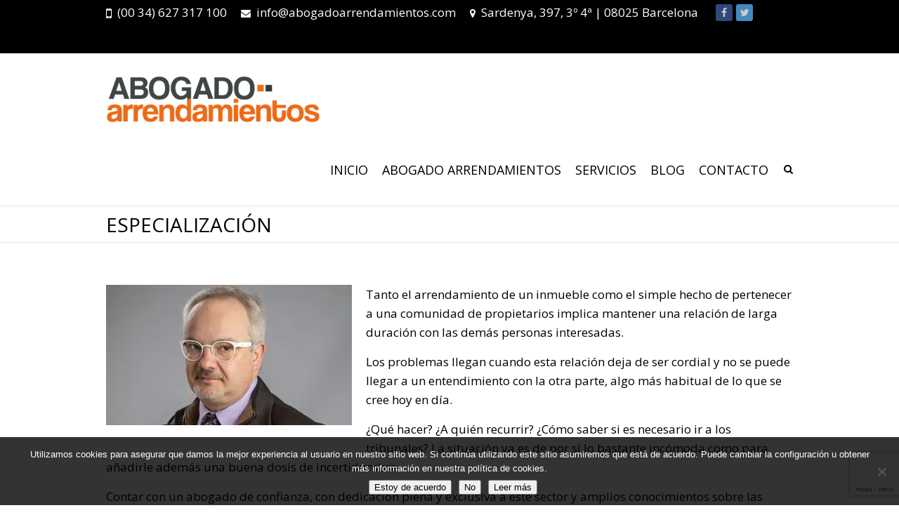

--- FILE ---
content_type: text/html; charset=UTF-8
request_url: https://www.abogadoarrendamientos.com/abogado-especialista-arrendamientos-propiedad-horizontal-barcelona/
body_size: 19376
content:
<!DOCTYPE html> <!--[if IE 7]><html class="ie ie7" lang="es-ES"> <![endif]--> <!--[if IE 8]><html class="ie ie8" lang="es-ES"> <![endif]--> <!--[if !(IE 7) | !(IE 8) ]><!--><html lang="es-ES"> <!--<![endif]--><head><meta charset="UTF-8" /><meta name="viewport" content="width=device-width"><link rel="profile" href="https://gmpg.org/xfn/11" /><link rel="pingback" href="https://www.abogadoarrendamientos.com/xmlrpc.php" /><meta name='robots' content='index, follow, max-image-preview:large, max-snippet:-1, max-video-preview:-1' /><title>Abogado especialista en arrendamientos y propiedad horizontal en Barcelona</title><meta name="description" content="Abogado de confianza, con dedicación plena y exclusiva a este sector y amplios conocimientos sobre las leyes de arrendamientos y de propiedad horizontal." /><link rel="canonical" href="https://www.abogadoarrendamientos.com/abogado-especialista-arrendamientos-propiedad-horizontal-barcelona/" /><meta property="og:locale" content="es_ES" /><meta property="og:type" content="article" /><meta property="og:title" content="Abogado especialista en arrendamientos y propiedad horizontal en Barcelona" /><meta property="og:description" content="Abogado de confianza, con dedicación plena y exclusiva a este sector y amplios conocimientos sobre las leyes de arrendamientos y de propiedad horizontal." /><meta property="og:url" content="https://www.abogadoarrendamientos.com/abogado-especialista-arrendamientos-propiedad-horizontal-barcelona/" /><meta property="og:site_name" content="Abogado Arrendamientos Barcelona. Abogados especialistas en Derecho Inmobiliario" /><meta property="article:publisher" content="https://www.facebook.com/abogadoarrendamientos/" /><meta property="article:modified_time" content="2020-03-04T15:31:45+00:00" /><meta property="og:image" content="https://www.abogadoarrendamientos.com/wp-content/uploads/2020/03/abogado-arrendamientos-josep-termens.jpg" /><meta property="og:image:width" content="350" /><meta property="og:image:height" content="200" /><meta property="og:image:type" content="image/jpeg" /><meta name="twitter:card" content="summary_large_image" /><meta name="twitter:site" content="@joseptermens" /><meta name="twitter:label1" content="Tiempo de lectura" /><meta name="twitter:data1" content="1 minuto" /><link rel='dns-prefetch' href='//ws.sharethis.com' /><link rel='dns-prefetch' href='//www.googletagmanager.com' /><link rel='dns-prefetch' href='//fonts.googleapis.com' /><link rel="alternate" type="application/rss+xml" title="Abogado Arrendamientos Barcelona. Abogados especialistas en Derecho Inmobiliario &raquo; Feed" href="https://www.abogadoarrendamientos.com/feed/" /><link rel="alternate" type="application/rss+xml" title="Abogado Arrendamientos Barcelona. Abogados especialistas en Derecho Inmobiliario &raquo; Feed de los comentarios" href="https://www.abogadoarrendamientos.com/comments/feed/" /><link rel="alternate" title="oEmbed (JSON)" type="application/json+oembed" href="https://www.abogadoarrendamientos.com/wp-json/oembed/1.0/embed?url=https%3A%2F%2Fwww.abogadoarrendamientos.com%2Fabogado-especialista-arrendamientos-propiedad-horizontal-barcelona%2F&#038;lang=es" /><link rel="alternate" title="oEmbed (XML)" type="text/xml+oembed" href="https://www.abogadoarrendamientos.com/wp-json/oembed/1.0/embed?url=https%3A%2F%2Fwww.abogadoarrendamientos.com%2Fabogado-especialista-arrendamientos-propiedad-horizontal-barcelona%2F&#038;format=xml&#038;lang=es" /><style>.lazyload,
			.lazyloading {
				max-width: 100%;
			}</style> <script src="//www.googletagmanager.com/gtag/js?id=G-3XJX36CF1X"  data-cfasync="false" data-wpfc-render="false" type="text/javascript" async></script> <script data-cfasync="false" data-wpfc-render="false" type="text/javascript">var mi_version = '9.11.1';
				var mi_track_user = true;
				var mi_no_track_reason = '';
								var MonsterInsightsDefaultLocations = {"page_location":"https:\/\/www.abogadoarrendamientos.com\/abogado-especialista-arrendamientos-propiedad-horizontal-barcelona\/"};
								if ( typeof MonsterInsightsPrivacyGuardFilter === 'function' ) {
					var MonsterInsightsLocations = (typeof MonsterInsightsExcludeQuery === 'object') ? MonsterInsightsPrivacyGuardFilter( MonsterInsightsExcludeQuery ) : MonsterInsightsPrivacyGuardFilter( MonsterInsightsDefaultLocations );
				} else {
					var MonsterInsightsLocations = (typeof MonsterInsightsExcludeQuery === 'object') ? MonsterInsightsExcludeQuery : MonsterInsightsDefaultLocations;
				}

								var disableStrs = [
										'ga-disable-G-3XJX36CF1X',
									];

				/* Function to detect opted out users */
				function __gtagTrackerIsOptedOut() {
					for (var index = 0; index < disableStrs.length; index++) {
						if (document.cookie.indexOf(disableStrs[index] + '=true') > -1) {
							return true;
						}
					}

					return false;
				}

				/* Disable tracking if the opt-out cookie exists. */
				if (__gtagTrackerIsOptedOut()) {
					for (var index = 0; index < disableStrs.length; index++) {
						window[disableStrs[index]] = true;
					}
				}

				/* Opt-out function */
				function __gtagTrackerOptout() {
					for (var index = 0; index < disableStrs.length; index++) {
						document.cookie = disableStrs[index] + '=true; expires=Thu, 31 Dec 2099 23:59:59 UTC; path=/';
						window[disableStrs[index]] = true;
					}
				}

				if ('undefined' === typeof gaOptout) {
					function gaOptout() {
						__gtagTrackerOptout();
					}
				}
								window.dataLayer = window.dataLayer || [];

				window.MonsterInsightsDualTracker = {
					helpers: {},
					trackers: {},
				};
				if (mi_track_user) {
					function __gtagDataLayer() {
						dataLayer.push(arguments);
					}

					function __gtagTracker(type, name, parameters) {
						if (!parameters) {
							parameters = {};
						}

						if (parameters.send_to) {
							__gtagDataLayer.apply(null, arguments);
							return;
						}

						if (type === 'event') {
														parameters.send_to = monsterinsights_frontend.v4_id;
							var hookName = name;
							if (typeof parameters['event_category'] !== 'undefined') {
								hookName = parameters['event_category'] + ':' + name;
							}

							if (typeof MonsterInsightsDualTracker.trackers[hookName] !== 'undefined') {
								MonsterInsightsDualTracker.trackers[hookName](parameters);
							} else {
								__gtagDataLayer('event', name, parameters);
							}
							
						} else {
							__gtagDataLayer.apply(null, arguments);
						}
					}

					__gtagTracker('js', new Date());
					__gtagTracker('set', {
						'developer_id.dZGIzZG': true,
											});
					if ( MonsterInsightsLocations.page_location ) {
						__gtagTracker('set', MonsterInsightsLocations);
					}
										__gtagTracker('config', 'G-3XJX36CF1X', {"forceSSL":"true"} );
										window.gtag = __gtagTracker;										(function () {
						/* https://developers.google.com/analytics/devguides/collection/analyticsjs/ */
						/* ga and __gaTracker compatibility shim. */
						var noopfn = function () {
							return null;
						};
						var newtracker = function () {
							return new Tracker();
						};
						var Tracker = function () {
							return null;
						};
						var p = Tracker.prototype;
						p.get = noopfn;
						p.set = noopfn;
						p.send = function () {
							var args = Array.prototype.slice.call(arguments);
							args.unshift('send');
							__gaTracker.apply(null, args);
						};
						var __gaTracker = function () {
							var len = arguments.length;
							if (len === 0) {
								return;
							}
							var f = arguments[len - 1];
							if (typeof f !== 'object' || f === null || typeof f.hitCallback !== 'function') {
								if ('send' === arguments[0]) {
									var hitConverted, hitObject = false, action;
									if ('event' === arguments[1]) {
										if ('undefined' !== typeof arguments[3]) {
											hitObject = {
												'eventAction': arguments[3],
												'eventCategory': arguments[2],
												'eventLabel': arguments[4],
												'value': arguments[5] ? arguments[5] : 1,
											}
										}
									}
									if ('pageview' === arguments[1]) {
										if ('undefined' !== typeof arguments[2]) {
											hitObject = {
												'eventAction': 'page_view',
												'page_path': arguments[2],
											}
										}
									}
									if (typeof arguments[2] === 'object') {
										hitObject = arguments[2];
									}
									if (typeof arguments[5] === 'object') {
										Object.assign(hitObject, arguments[5]);
									}
									if ('undefined' !== typeof arguments[1].hitType) {
										hitObject = arguments[1];
										if ('pageview' === hitObject.hitType) {
											hitObject.eventAction = 'page_view';
										}
									}
									if (hitObject) {
										action = 'timing' === arguments[1].hitType ? 'timing_complete' : hitObject.eventAction;
										hitConverted = mapArgs(hitObject);
										__gtagTracker('event', action, hitConverted);
									}
								}
								return;
							}

							function mapArgs(args) {
								var arg, hit = {};
								var gaMap = {
									'eventCategory': 'event_category',
									'eventAction': 'event_action',
									'eventLabel': 'event_label',
									'eventValue': 'event_value',
									'nonInteraction': 'non_interaction',
									'timingCategory': 'event_category',
									'timingVar': 'name',
									'timingValue': 'value',
									'timingLabel': 'event_label',
									'page': 'page_path',
									'location': 'page_location',
									'title': 'page_title',
									'referrer' : 'page_referrer',
								};
								for (arg in args) {
																		if (!(!args.hasOwnProperty(arg) || !gaMap.hasOwnProperty(arg))) {
										hit[gaMap[arg]] = args[arg];
									} else {
										hit[arg] = args[arg];
									}
								}
								return hit;
							}

							try {
								f.hitCallback();
							} catch (ex) {
							}
						};
						__gaTracker.create = newtracker;
						__gaTracker.getByName = newtracker;
						__gaTracker.getAll = function () {
							return [];
						};
						__gaTracker.remove = noopfn;
						__gaTracker.loaded = true;
						window['__gaTracker'] = __gaTracker;
					})();
									} else {
										console.log("");
					(function () {
						function __gtagTracker() {
							return null;
						}

						window['__gtagTracker'] = __gtagTracker;
						window['gtag'] = __gtagTracker;
					})();
									}</script> <style id='wp-img-auto-sizes-contain-inline-css' type='text/css'>img:is([sizes=auto i],[sizes^="auto," i]){contain-intrinsic-size:3000px 1500px}
/*# sourceURL=wp-img-auto-sizes-contain-inline-css */</style><style id='wp-emoji-styles-inline-css' type='text/css'>img.wp-smiley, img.emoji {
		display: inline !important;
		border: none !important;
		box-shadow: none !important;
		height: 1em !important;
		width: 1em !important;
		margin: 0 0.07em !important;
		vertical-align: -0.1em !important;
		background: none !important;
		padding: 0 !important;
	}
/*# sourceURL=wp-emoji-styles-inline-css */</style><style id='wp-block-library-inline-css' type='text/css'>:root{--wp-block-synced-color:#7a00df;--wp-block-synced-color--rgb:122,0,223;--wp-bound-block-color:var(--wp-block-synced-color);--wp-editor-canvas-background:#ddd;--wp-admin-theme-color:#007cba;--wp-admin-theme-color--rgb:0,124,186;--wp-admin-theme-color-darker-10:#006ba1;--wp-admin-theme-color-darker-10--rgb:0,107,160.5;--wp-admin-theme-color-darker-20:#005a87;--wp-admin-theme-color-darker-20--rgb:0,90,135;--wp-admin-border-width-focus:2px}@media (min-resolution:192dpi){:root{--wp-admin-border-width-focus:1.5px}}.wp-element-button{cursor:pointer}:root .has-very-light-gray-background-color{background-color:#eee}:root .has-very-dark-gray-background-color{background-color:#313131}:root .has-very-light-gray-color{color:#eee}:root .has-very-dark-gray-color{color:#313131}:root .has-vivid-green-cyan-to-vivid-cyan-blue-gradient-background{background:linear-gradient(135deg,#00d084,#0693e3)}:root .has-purple-crush-gradient-background{background:linear-gradient(135deg,#34e2e4,#4721fb 50%,#ab1dfe)}:root .has-hazy-dawn-gradient-background{background:linear-gradient(135deg,#faaca8,#dad0ec)}:root .has-subdued-olive-gradient-background{background:linear-gradient(135deg,#fafae1,#67a671)}:root .has-atomic-cream-gradient-background{background:linear-gradient(135deg,#fdd79a,#004a59)}:root .has-nightshade-gradient-background{background:linear-gradient(135deg,#330968,#31cdcf)}:root .has-midnight-gradient-background{background:linear-gradient(135deg,#020381,#2874fc)}:root{--wp--preset--font-size--normal:16px;--wp--preset--font-size--huge:42px}.has-regular-font-size{font-size:1em}.has-larger-font-size{font-size:2.625em}.has-normal-font-size{font-size:var(--wp--preset--font-size--normal)}.has-huge-font-size{font-size:var(--wp--preset--font-size--huge)}.has-text-align-center{text-align:center}.has-text-align-left{text-align:left}.has-text-align-right{text-align:right}.has-fit-text{white-space:nowrap!important}#end-resizable-editor-section{display:none}.aligncenter{clear:both}.items-justified-left{justify-content:flex-start}.items-justified-center{justify-content:center}.items-justified-right{justify-content:flex-end}.items-justified-space-between{justify-content:space-between}.screen-reader-text{border:0;clip-path:inset(50%);height:1px;margin:-1px;overflow:hidden;padding:0;position:absolute;width:1px;word-wrap:normal!important}.screen-reader-text:focus{background-color:#ddd;clip-path:none;color:#444;display:block;font-size:1em;height:auto;left:5px;line-height:normal;padding:15px 23px 14px;text-decoration:none;top:5px;width:auto;z-index:100000}html :where(.has-border-color){border-style:solid}html :where([style*=border-top-color]){border-top-style:solid}html :where([style*=border-right-color]){border-right-style:solid}html :where([style*=border-bottom-color]){border-bottom-style:solid}html :where([style*=border-left-color]){border-left-style:solid}html :where([style*=border-width]){border-style:solid}html :where([style*=border-top-width]){border-top-style:solid}html :where([style*=border-right-width]){border-right-style:solid}html :where([style*=border-bottom-width]){border-bottom-style:solid}html :where([style*=border-left-width]){border-left-style:solid}html :where(img[class*=wp-image-]){height:auto;max-width:100%}:where(figure){margin:0 0 1em}html :where(.is-position-sticky){--wp-admin--admin-bar--position-offset:var(--wp-admin--admin-bar--height,0px)}@media screen and (max-width:600px){html :where(.is-position-sticky){--wp-admin--admin-bar--position-offset:0px}}

/*# sourceURL=wp-block-library-inline-css */</style><style id='global-styles-inline-css' type='text/css'>:root{--wp--preset--aspect-ratio--square: 1;--wp--preset--aspect-ratio--4-3: 4/3;--wp--preset--aspect-ratio--3-4: 3/4;--wp--preset--aspect-ratio--3-2: 3/2;--wp--preset--aspect-ratio--2-3: 2/3;--wp--preset--aspect-ratio--16-9: 16/9;--wp--preset--aspect-ratio--9-16: 9/16;--wp--preset--color--black: #000000;--wp--preset--color--cyan-bluish-gray: #abb8c3;--wp--preset--color--white: #ffffff;--wp--preset--color--pale-pink: #f78da7;--wp--preset--color--vivid-red: #cf2e2e;--wp--preset--color--luminous-vivid-orange: #ff6900;--wp--preset--color--luminous-vivid-amber: #fcb900;--wp--preset--color--light-green-cyan: #7bdcb5;--wp--preset--color--vivid-green-cyan: #00d084;--wp--preset--color--pale-cyan-blue: #8ed1fc;--wp--preset--color--vivid-cyan-blue: #0693e3;--wp--preset--color--vivid-purple: #9b51e0;--wp--preset--gradient--vivid-cyan-blue-to-vivid-purple: linear-gradient(135deg,rgb(6,147,227) 0%,rgb(155,81,224) 100%);--wp--preset--gradient--light-green-cyan-to-vivid-green-cyan: linear-gradient(135deg,rgb(122,220,180) 0%,rgb(0,208,130) 100%);--wp--preset--gradient--luminous-vivid-amber-to-luminous-vivid-orange: linear-gradient(135deg,rgb(252,185,0) 0%,rgb(255,105,0) 100%);--wp--preset--gradient--luminous-vivid-orange-to-vivid-red: linear-gradient(135deg,rgb(255,105,0) 0%,rgb(207,46,46) 100%);--wp--preset--gradient--very-light-gray-to-cyan-bluish-gray: linear-gradient(135deg,rgb(238,238,238) 0%,rgb(169,184,195) 100%);--wp--preset--gradient--cool-to-warm-spectrum: linear-gradient(135deg,rgb(74,234,220) 0%,rgb(151,120,209) 20%,rgb(207,42,186) 40%,rgb(238,44,130) 60%,rgb(251,105,98) 80%,rgb(254,248,76) 100%);--wp--preset--gradient--blush-light-purple: linear-gradient(135deg,rgb(255,206,236) 0%,rgb(152,150,240) 100%);--wp--preset--gradient--blush-bordeaux: linear-gradient(135deg,rgb(254,205,165) 0%,rgb(254,45,45) 50%,rgb(107,0,62) 100%);--wp--preset--gradient--luminous-dusk: linear-gradient(135deg,rgb(255,203,112) 0%,rgb(199,81,192) 50%,rgb(65,88,208) 100%);--wp--preset--gradient--pale-ocean: linear-gradient(135deg,rgb(255,245,203) 0%,rgb(182,227,212) 50%,rgb(51,167,181) 100%);--wp--preset--gradient--electric-grass: linear-gradient(135deg,rgb(202,248,128) 0%,rgb(113,206,126) 100%);--wp--preset--gradient--midnight: linear-gradient(135deg,rgb(2,3,129) 0%,rgb(40,116,252) 100%);--wp--preset--font-size--small: 13px;--wp--preset--font-size--medium: 20px;--wp--preset--font-size--large: 36px;--wp--preset--font-size--x-large: 42px;--wp--preset--spacing--20: 0.44rem;--wp--preset--spacing--30: 0.67rem;--wp--preset--spacing--40: 1rem;--wp--preset--spacing--50: 1.5rem;--wp--preset--spacing--60: 2.25rem;--wp--preset--spacing--70: 3.38rem;--wp--preset--spacing--80: 5.06rem;--wp--preset--shadow--natural: 6px 6px 9px rgba(0, 0, 0, 0.2);--wp--preset--shadow--deep: 12px 12px 50px rgba(0, 0, 0, 0.4);--wp--preset--shadow--sharp: 6px 6px 0px rgba(0, 0, 0, 0.2);--wp--preset--shadow--outlined: 6px 6px 0px -3px rgb(255, 255, 255), 6px 6px rgb(0, 0, 0);--wp--preset--shadow--crisp: 6px 6px 0px rgb(0, 0, 0);}:where(.is-layout-flex){gap: 0.5em;}:where(.is-layout-grid){gap: 0.5em;}body .is-layout-flex{display: flex;}.is-layout-flex{flex-wrap: wrap;align-items: center;}.is-layout-flex > :is(*, div){margin: 0;}body .is-layout-grid{display: grid;}.is-layout-grid > :is(*, div){margin: 0;}:where(.wp-block-columns.is-layout-flex){gap: 2em;}:where(.wp-block-columns.is-layout-grid){gap: 2em;}:where(.wp-block-post-template.is-layout-flex){gap: 1.25em;}:where(.wp-block-post-template.is-layout-grid){gap: 1.25em;}.has-black-color{color: var(--wp--preset--color--black) !important;}.has-cyan-bluish-gray-color{color: var(--wp--preset--color--cyan-bluish-gray) !important;}.has-white-color{color: var(--wp--preset--color--white) !important;}.has-pale-pink-color{color: var(--wp--preset--color--pale-pink) !important;}.has-vivid-red-color{color: var(--wp--preset--color--vivid-red) !important;}.has-luminous-vivid-orange-color{color: var(--wp--preset--color--luminous-vivid-orange) !important;}.has-luminous-vivid-amber-color{color: var(--wp--preset--color--luminous-vivid-amber) !important;}.has-light-green-cyan-color{color: var(--wp--preset--color--light-green-cyan) !important;}.has-vivid-green-cyan-color{color: var(--wp--preset--color--vivid-green-cyan) !important;}.has-pale-cyan-blue-color{color: var(--wp--preset--color--pale-cyan-blue) !important;}.has-vivid-cyan-blue-color{color: var(--wp--preset--color--vivid-cyan-blue) !important;}.has-vivid-purple-color{color: var(--wp--preset--color--vivid-purple) !important;}.has-black-background-color{background-color: var(--wp--preset--color--black) !important;}.has-cyan-bluish-gray-background-color{background-color: var(--wp--preset--color--cyan-bluish-gray) !important;}.has-white-background-color{background-color: var(--wp--preset--color--white) !important;}.has-pale-pink-background-color{background-color: var(--wp--preset--color--pale-pink) !important;}.has-vivid-red-background-color{background-color: var(--wp--preset--color--vivid-red) !important;}.has-luminous-vivid-orange-background-color{background-color: var(--wp--preset--color--luminous-vivid-orange) !important;}.has-luminous-vivid-amber-background-color{background-color: var(--wp--preset--color--luminous-vivid-amber) !important;}.has-light-green-cyan-background-color{background-color: var(--wp--preset--color--light-green-cyan) !important;}.has-vivid-green-cyan-background-color{background-color: var(--wp--preset--color--vivid-green-cyan) !important;}.has-pale-cyan-blue-background-color{background-color: var(--wp--preset--color--pale-cyan-blue) !important;}.has-vivid-cyan-blue-background-color{background-color: var(--wp--preset--color--vivid-cyan-blue) !important;}.has-vivid-purple-background-color{background-color: var(--wp--preset--color--vivid-purple) !important;}.has-black-border-color{border-color: var(--wp--preset--color--black) !important;}.has-cyan-bluish-gray-border-color{border-color: var(--wp--preset--color--cyan-bluish-gray) !important;}.has-white-border-color{border-color: var(--wp--preset--color--white) !important;}.has-pale-pink-border-color{border-color: var(--wp--preset--color--pale-pink) !important;}.has-vivid-red-border-color{border-color: var(--wp--preset--color--vivid-red) !important;}.has-luminous-vivid-orange-border-color{border-color: var(--wp--preset--color--luminous-vivid-orange) !important;}.has-luminous-vivid-amber-border-color{border-color: var(--wp--preset--color--luminous-vivid-amber) !important;}.has-light-green-cyan-border-color{border-color: var(--wp--preset--color--light-green-cyan) !important;}.has-vivid-green-cyan-border-color{border-color: var(--wp--preset--color--vivid-green-cyan) !important;}.has-pale-cyan-blue-border-color{border-color: var(--wp--preset--color--pale-cyan-blue) !important;}.has-vivid-cyan-blue-border-color{border-color: var(--wp--preset--color--vivid-cyan-blue) !important;}.has-vivid-purple-border-color{border-color: var(--wp--preset--color--vivid-purple) !important;}.has-vivid-cyan-blue-to-vivid-purple-gradient-background{background: var(--wp--preset--gradient--vivid-cyan-blue-to-vivid-purple) !important;}.has-light-green-cyan-to-vivid-green-cyan-gradient-background{background: var(--wp--preset--gradient--light-green-cyan-to-vivid-green-cyan) !important;}.has-luminous-vivid-amber-to-luminous-vivid-orange-gradient-background{background: var(--wp--preset--gradient--luminous-vivid-amber-to-luminous-vivid-orange) !important;}.has-luminous-vivid-orange-to-vivid-red-gradient-background{background: var(--wp--preset--gradient--luminous-vivid-orange-to-vivid-red) !important;}.has-very-light-gray-to-cyan-bluish-gray-gradient-background{background: var(--wp--preset--gradient--very-light-gray-to-cyan-bluish-gray) !important;}.has-cool-to-warm-spectrum-gradient-background{background: var(--wp--preset--gradient--cool-to-warm-spectrum) !important;}.has-blush-light-purple-gradient-background{background: var(--wp--preset--gradient--blush-light-purple) !important;}.has-blush-bordeaux-gradient-background{background: var(--wp--preset--gradient--blush-bordeaux) !important;}.has-luminous-dusk-gradient-background{background: var(--wp--preset--gradient--luminous-dusk) !important;}.has-pale-ocean-gradient-background{background: var(--wp--preset--gradient--pale-ocean) !important;}.has-electric-grass-gradient-background{background: var(--wp--preset--gradient--electric-grass) !important;}.has-midnight-gradient-background{background: var(--wp--preset--gradient--midnight) !important;}.has-small-font-size{font-size: var(--wp--preset--font-size--small) !important;}.has-medium-font-size{font-size: var(--wp--preset--font-size--medium) !important;}.has-large-font-size{font-size: var(--wp--preset--font-size--large) !important;}.has-x-large-font-size{font-size: var(--wp--preset--font-size--x-large) !important;}
/*# sourceURL=global-styles-inline-css */</style><style id='classic-theme-styles-inline-css' type='text/css'>/*! This file is auto-generated */
.wp-block-button__link{color:#fff;background-color:#32373c;border-radius:9999px;box-shadow:none;text-decoration:none;padding:calc(.667em + 2px) calc(1.333em + 2px);font-size:1.125em}.wp-block-file__button{background:#32373c;color:#fff;text-decoration:none}
/*# sourceURL=/wp-includes/css/classic-themes.min.css */</style><link rel='stylesheet' id='wp-components-css' href='https://www.abogadoarrendamientos.com/wp-includes/css/dist/components/style.min.css?ver=8307495489ac6adf95a468df8d43eddb' type='text/css' media='all' /><link rel='stylesheet' id='wp-preferences-css' href='https://www.abogadoarrendamientos.com/wp-includes/css/dist/preferences/style.min.css?ver=8307495489ac6adf95a468df8d43eddb' type='text/css' media='all' /><link rel='stylesheet' id='wp-block-editor-css' href='https://www.abogadoarrendamientos.com/wp-includes/css/dist/block-editor/style.min.css?ver=8307495489ac6adf95a468df8d43eddb' type='text/css' media='all' /><link rel='stylesheet' id='popup-maker-block-library-style-css' href='https://www.abogadoarrendamientos.com/wp-content/cache/autoptimize/css/autoptimize_single_9963176ef6137ecf4405a5ccd36aa797.css?ver=dbea705cfafe089d65f1' type='text/css' media='all' /><link rel='stylesheet' id='contact-form-7-css' href='https://www.abogadoarrendamientos.com/wp-content/cache/autoptimize/css/autoptimize_single_64ac31699f5326cb3c76122498b76f66.css?ver=6.1.4' type='text/css' media='all' /><link rel='stylesheet' id='cookie-notice-front-css' href='https://www.abogadoarrendamientos.com/wp-content/plugins/cookie-notice/css/front.min.css?ver=2.5.11' type='text/css' media='all' /><link rel='stylesheet' id='interface_style-css' href='https://www.abogadoarrendamientos.com/wp-content/cache/autoptimize/css/autoptimize_single_8097bffb358e187cbf49d2e1f4ab58d9.css?ver=8307495489ac6adf95a468df8d43eddb' type='text/css' media='all' /><link rel='stylesheet' id='interface-font-awesome-css' href='https://www.abogadoarrendamientos.com/wp-content/cache/autoptimize/css/autoptimize_single_c495654869785bc3df60216616814ad1.css?ver=8307495489ac6adf95a468df8d43eddb' type='text/css' media='all' /><link rel='stylesheet' id='interface-responsive-css' href='https://www.abogadoarrendamientos.com/wp-content/cache/autoptimize/css/autoptimize_single_233fc6196e7b17b79fba038b34d9a7d5.css?ver=8307495489ac6adf95a468df8d43eddb' type='text/css' media='all' /><link rel='stylesheet' id='jquery_fancybox_style-css' href='https://www.abogadoarrendamientos.com/wp-content/themes/interface-pro/css/jquery.fancybox.min.css?ver=8307495489ac6adf95a468df8d43eddb' type='text/css' media='all' /><link rel='stylesheet' id='interface_google_font-css' href='//fonts.googleapis.com/css?family=Open+Sans%7COpen+Sans%7COpen+Sans%3A400%2C700italic%2C700%2C400italic&#038;ver=8307495489ac6adf95a468df8d43eddb' type='text/css' media='all' /> <script defer type="text/javascript" src="https://www.abogadoarrendamientos.com/wp-content/plugins/google-analytics-for-wordpress/assets/js/frontend-gtag.min.js?ver=9.11.1" id="monsterinsights-frontend-script-js" data-wp-strategy="async"></script> <script data-cfasync="false" data-wpfc-render="false" type="text/javascript" id='monsterinsights-frontend-script-js-extra'>var monsterinsights_frontend = {"js_events_tracking":"true","download_extensions":"doc,pdf,ppt,zip,xls,docx,pptx,xlsx","inbound_paths":"[]","home_url":"https:\/\/www.abogadoarrendamientos.com","hash_tracking":"false","v4_id":"G-3XJX36CF1X"};</script> <script defer id='st_insights_js' type="text/javascript" src="https://ws.sharethis.com/button/st_insights.js?publisher=4d48b7c5-0ae3-43d4-bfbe-3ff8c17a8ae6&amp;product=simpleshare&amp;ver=8.5.3" id="ssba-sharethis-js"></script> <script defer type="text/javascript" src="https://www.abogadoarrendamientos.com/wp-includes/js/jquery/jquery.min.js?ver=3.7.1" id="jquery-core-js"></script> <script defer type="text/javascript" src="https://www.abogadoarrendamientos.com/wp-includes/js/jquery/jquery-migrate.min.js?ver=3.4.1" id="jquery-migrate-js"></script> <script defer type="text/javascript" src="https://www.abogadoarrendamientos.com/wp-content/cache/autoptimize/js/autoptimize_single_a4f9398827c82c3bf5d9ab1059811bec.js?ver=8307495489ac6adf95a468df8d43eddb" id="backtotop-js"></script> <script defer type="text/javascript" src="https://www.abogadoarrendamientos.com/wp-content/cache/autoptimize/js/autoptimize_single_de9880956797ee772bfedaa46e7db2cc.js?ver=8307495489ac6adf95a468df8d43eddb" id="scripts-js"></script> <script defer type="text/javascript" src="https://www.abogadoarrendamientos.com/wp-content/cache/autoptimize/js/autoptimize_single_a8b4aeded58146446ec9b0c949d28f64.js?ver=8307495489ac6adf95a468df8d43eddb" id="jquery_custom-js"></script> <script defer type="text/javascript" src="https://www.abogadoarrendamientos.com/wp-content/cache/autoptimize/js/autoptimize_single_6516449ed5089677ed3d7e2f11fc8942.js?ver=1" id="easing-js"></script> <script defer type="text/javascript" src="https://www.abogadoarrendamientos.com/wp-content/cache/autoptimize/js/autoptimize_single_93921a43ecb64306b7ecd01818292cde.js?ver=1" id="quicksand-js"></script> 
 <script defer type="text/javascript" src="https://www.googletagmanager.com/gtag/js?id=GT-PHXV8NT" id="google_gtagjs-js"></script> <script defer id="google_gtagjs-js-after" src="[data-uri]"></script> <script defer src="data:text/javascript;base64,"></script><link rel="https://api.w.org/" href="https://www.abogadoarrendamientos.com/wp-json/" /><link rel="alternate" title="JSON" type="application/json" href="https://www.abogadoarrendamientos.com/wp-json/wp/v2/pages/272" /><link rel="EditURI" type="application/rsd+xml" title="RSD" href="https://www.abogadoarrendamientos.com/xmlrpc.php?rsd" /><link rel='shortlink' href='https://www.abogadoarrendamientos.com/?p=272' /><meta name="generator" content="Site Kit by Google 1.170.0" /> <script defer src="[data-uri]"></script> <style>.no-js img.lazyload {
				display: none;
			}

			figure.wp-block-image img.lazyloading {
				min-width: 150px;
			}

			.lazyload,
			.lazyloading {
				--smush-placeholder-width: 100px;
				--smush-placeholder-aspect-ratio: 1/1;
				width: var(--smush-image-width, var(--smush-placeholder-width)) !important;
				aspect-ratio: var(--smush-image-aspect-ratio, var(--smush-placeholder-aspect-ratio)) !important;
			}

						.lazyload, .lazyloading {
				opacity: 0;
			}

			.lazyloaded {
				opacity: 1;
				transition: opacity 400ms;
				transition-delay: 0ms;
			}</style><style type="text/css" media="screen">.sr-only {
  position: absolute !important;
  width: 1px !important;
  height: 1px !important;
  padding: 0 !important;
  margin: -1px !important;
  overflow: hidden !important;
  clip: rect(0, 0, 0, 0) !important;
  white-space: nowrap !important;
  border: 0 !important;
}
 
.info-bar .info ul li:before{color:#fff !important}
.page-template .textwidget h3,.single .textwidget h3{margin-bottom:20px}
.tag-links a{font-size:13px; background-color:#000;}
.page-title-wrap {background-color:#fff !important}
nav#controllers{display:none}
.slides .featured-title{display:none}
.cn-buttons-container a{color:#fff}
#site-generator .social-profiles, #site-generator .copyright {
    width: 100%
}
.social-profiles, .social-profiles ul{float:left; margin-bottom:20px }
body{color: #000; }
h1, h2, h3, h4, h5, h6 {
    color: #000 !important;
}
.vc_btn3.vc_btn3-color-orange, .vc_btn3.vc_btn3-color-orange.vc_btn3-style-flat {
    background-color: #C05711;
}
.wpgmza-form-field__label{color:#000 !important}
footer h2{color:#fff !important}
.entry-meta .cat-links a{
padding-bottom:5px;
color:#000;
text-transform:none;
}
.entry-meta .cat-links {

padding-bottom:5px;
color:#000;
}
.entry-title{
font-size:28px;
}
h1.entry-title{
line-height:1.3;
}
.info-bar .info ul li {
    color: #fff;
}
.info-bar .info ul li a {
    color: #fff !important;
}
p{color:#000 !important}
#access li a, .widget_service p{color:#000 !important}
#access li.current-menu-item{font-weight:bold}
.hgroup-wrap {
    background-color: #fff;
}
.column a{
    color: #000;
}
#colophon .widget_recent_entries ul li a{color:#fff}
footer .textwidget{color:#fff}
#site-generator .copyright a,#site-generator .copyright {
    color: #fff;
}</style><style type="text/css">/* Site Title, Navigation and links */
.info-bar .info ul li:before,
a,
#site-title a span,
#site-title a:hover,
#site-title a:focus,
#site-title a:active,
#access a:hover,
#access ul li.current-menu-item > a,
#access ul li.current_page_ancestor > a,
#access ul li.current-menu-ancestor > a,
#access ul li.current_page_item > a,
#access ul li:hover > a,
#access ul li ul li a:hover,
#access ul li ul li:hover > a,
#access ul li.current-menu-item ul li a:hover,
.search-toggle:hover,
.hgroup-right .active,
#content ul a:hover,
#content ol a:hover,
#content .gal-filter li.active a,
.entry-title a:hover,
.entry-title a:focus,
.entry-title a:active,
.entry-meta a:hover,
.entry-meta .cat-links a:hover,
.custom-gallery-title a:hover,
.widget ul li a:hover,
.widget-title a:hover,
.widget_tag_cloud a:hover,
#secondary .widget_tag_cloud a:hover,
#colophon .widget_tag_cloud a:hover,
#secondary .widget ul li a:hover,
#secondary .widget_categories .current-cat a,
#secondary .widget_nav_menu ul li.current_page_item > a,
#secondary .widget_nav_menu ul li.current_page_ancestor > a,
#secondary .widget_nav_menu ul li.current-menu-item > a,
#secondary .widget_nav_menu ul li.current-menu-ancestor > a,
#secondary .widget_pages ul li.current_page_item > a,
#secondary .widget_pages ul li.current_page_ancestor > a,
#colophon .widget ul li a:hover,
#colophon .widget_categories .current-cat a,
#colophon .widget_nav_menu ul li.current_page_item > a,
#colophon .widget_nav_menu ul li.current_page_ancestor > a,
#colophon .widget_nav_menu ul li.current-menu-item > a,
#colophon .widget_nav_menu ul li.current-menu-ancestor > a,
#colophon .widget_pages ul li.current_page_item > a,
#colophon .widget_pages ul li.current_page_ancestor > a,
#site-generator .copyright a:hover,
.woocommerce .star-rating,
.woocommerce .star-rating:before,
.widget_categories .current-cat a,
.widget_nav_menu ul li.current_page_item > a,
.widget_nav_menu ul li.current_page_ancestor > a,
.widget_nav_menu ul li.current-menu-item > a,
.widget_nav_menu ul li.current-menu-ancestor > a,
.widget_pages ul li.current_page_item > a,
.widget_pages ul li.current_page_ancestor > a {
 color:#8c3500;
}
#access ul li ul {
 border-color: #8c3500;
 }
::selection {
	background: #8c3500;
	color: #fff;
}
::-moz-selection {
	background: #8c3500;
	color: #fff;
}
  /* Buttons, Custom Tag Cloud, Paginations and Borders */
input[type="reset"],
input[type="button"],
input[type="submit"],
a.readmore,
.widget_custom-tagcloud a:hover,
#wp_page_numbers ul li a:hover,
#wp_page_numbers ul li.active_page a,
.wp-pagenavi .current,
.wp-pagenavi a:hover,
ul.default-wp-page li a:hover,
.pagination span,
.call-to-action,
.back-to-top a:hover,
div.bbp-submit-wrapper button,
.woocommerce #respond input#submit,
.woocommerce a.button,
.woocommerce button.button,
.woocommerce input.button,
.woocommerce #respond input#submit.alt,
.woocommerce a.button.alt,
.woocommerce button.button.alt,
.woocommerce input.button.alt,
.woocommerce-cart .wc-proceed-to-checkout a.checkout-button,
.woocommerce input.button:disabled,
.woocommerce input.button:disabled[disabled],
.woocommerce input.button:disabled:hover,
.woocommerce input.button:disabled[disabled]:hover,
.woocommerce span.onsale,
.woocommerce .widget_price_filter .ui-slider .ui-slider-range,
.woocommerce .widget_price_filter .ui-slider .ui-slider-handle {
 background-color: #8c3500;
}
.tag-links a:hover,
.widget_custom-tagcloud a:hover,
#secondary .widget_custom-tagcloud a:hover,
#colophon .widget_custom-tagcloud a:hover {
 background-color:#8c3500;
	color: #fff;
}
.tag-links a:hover:before {
 border-color: transparent #8c3500 transparent transparent;
}
html[dir="rtl"] .tag-links a:hover:before,
body.rtl .tag-links a:hover:before {
	border-color: transparent transparent transparent #8c3500;
}
.service-item .service-icon, .widget_promotional_bar, blockquote {
 border-color: #8c3500;
}
   		/* Featured Slider, Slogan and Page Title */
.slogan-wrap, .page-title-wrap, #controllers a:hover, #controllers a.active {
 background-color: #000000;
}
.featured-text .featured-title {
 background-color:#000000;
	opacity: 0.9;
	-moz-opacity: 0.9;
	filter: alpha(opacity=90);
}
#controllers a {
 border-color: #000000;
}
#controllers a:hover, #controllers a.active {
 color: #000000;
}
  
 /* Top Info Bar */
.info-bar {
 background-color: #000000;
}
              /* Content */
body, 
input, 
textarea,
select {
 font-family: 'Open Sans', sans-serif;
}
    /* Navigation */
#access a {
 font-family: 'Open Sans', sans-serif;
}
    /* All Headings/Titles */
h1, h2, h3, h4, h5, h6 {
 font-family: 'Open Sans', sans-serif;
}
  /* Content */
body,
input,
textarea,
select,
.widget_promotional_bar .promotional-text span,
#colophon .info-bar .info ul li,
#bbpress-forums,
#bbpress-forums ul.bbp-lead-topic,
#bbpress-forums ul.bbp-topics,
#bbpress-forums ul.bbp-forums,
#bbpress-forums ul.bbp-replies,
#bbpress-forums ul.bbp-search-results,
div.bbp-breadcrumb,
div.bbp-topic-tags,
.wp-block-quote cite,
.wp-block-pullquote.alignleft blockquote cite,
.wp-block-pullquote.alignright blockquote cite,
.wp-block-search .wp-block-search__button {
 font-size: 17px;
}
.has-small-font-size {
	font-size: calc(17px - 2px);
}
blockquote.wp-block-quote,
.wp-block-quote.is-style-large cite,
.wp-block-pullquote blockquote cite,
.wp-block-button__link,
.wp-block-pullquote.alignleft p,
.wp-block-pullquote.alignright p,
.wp-block-pullquote.alignleft.is-style-solid-color p,
.wp-block-pullquote.alignright.is-style-solid-color p {
	font-size: calc(17px + 2px);
}
.has-medium-font-size,
.wp-block-quote.is-large p,
.wp-block-quote.is-style-large p,
.wp-block-pullquote p,
.wp-block-pullquote.is-style-solid-color blockquote p {
	font-size: calc(17px + 4px);
}
.has-large-font-size {
	font-size: calc(17px + 11px);
}
.has-huge-font-size {
	font-size: calc(17px + 21px);
}
    /* Buttons */
input[type="reset"],
input[type="button"],
input[type="submit"],
.call-to-action,
div.bbp-search-form input,
div.bbp-search-form button,
#bbpress-forums button {
 font-size: 16px;
}
    /* Site Title */
#site-title {
 font-size: 30px;
}
    /* Navigation */
#access a {
 font-size: 18px;
}
    /* Navigation Child */
#access ul li ul li a {
 font-size: 17px;
}
    /* Primary Slogan */
.slogan-wrap .slogan {
 font-size: 34px;
}
    /* Secondary Slogan */
.slogan-wrap .slogan span {
 font-size: 23px;
}
    /* Featured Title */
.featured-text .featured-title {
 font-size: 37px;
}
   /* Business /Our Team/ Testimonial/ Service Template Widget Titles */
.business-layout .widget-title,
.our-team-template .widget-title,
.testimonial-template .widget-title,
.service-template .widget-title {
 font-size: 26px;
}
    /* Business/ Services/ Promotional/ Featured Recent Work/ Our Team Titles */
#content .service-item .service-title,
.widget_promotional_bar .promotional-text,
#content .custom-gallery-title,
.custom-gallery-title a,
#content .widget_our_team .our-team-name,
.woocommerce ul.products li.product .woocommerce-loop-category__title,
.woocommerce ul.products li.product .woocommerce-loop-product__title,
.woocommerce ul.products li.product h3 {
 font-size: 21px;
}
    /* Post Title */
.page-title, .entry-title {
 font-size: 28px;
}
    /* Sidebar/Colophon Widget Title */
#secondary .widget-title, #colophon .widget-title {
 font-size: 21px;
}
  /* Content */
body,
input,
textarea,
select,
input.s,
#site-description,
.featured-text .featured-content,
.widget_promotional_bar .promotional-text span,
#content ul a,
#content ol a,
.entry-meta,
.entry-meta a,
#wp_page_numbers ul li.page_info,
#wp_page_numbers ul li a,
.wp-pagenavi .pages,
.wp-pagenavi a,
ul.default-wp-page li a,
.pagination,
.pagination a span,
th,
.woocommerce ul.products li.product .price,
.woocommerce div.product p.price,
.woocommerce div.product span.price,
.woocommerce-page .select2-container--default .select2-selection--single .select2-selection__rendered {
 color: #000000;
}
input::-webkit-input-placeholder { /* Chrome/Opera/Safari */
	color: #000000;
}
input::-moz-placeholder { /* Firefox 19+ */
	color: #000000;
}
input:-ms-input-placeholder { /* IE 10+ */
	color: #000000;
}
input:-moz-placeholder { /* Firefox 18- */
	color: #000000;
}
.tag-links a {
	color: #fff;
}
    /* Top Info Bar */
.info-bar, .info-bar .info ul li a {
 color: #ffffff;
}
    /* Site Title */
#site-title a {
 color: #000000;
}
    /* Navigation */
#access a, .menu-toggle, .search-toggle {
 color: #000000;
}
    /* Slogan, Featured Title, Page Titles and Breadcrumb */
.slogan-wrap .slogan, .featured-text .featured-title, .featured-text .featured-title a, .page-title, .breadcrumb, .breadcrumb a, .breadcrumb a:hover {
 color: #000000;
}
        /* Sidebar Content */
#secondary, #secondary .widget ul li a,#secondary select, #secondary textarea, #secondary input, #secondary .widget_search input.s, #secondary .widget_tag_cloud a, #secondary .widget_custom-tagcloud a, #secondary .widget_calendar #wp-calendar th {
 color: #000000;
}
#secondary input::-webkit-input-placeholder { /* Chrome/Opera/Safari */
	color: #000000;
}
#secondary input::-moz-placeholder { /* Firefox 19+ */
	color: #000000;
}
#secondary input:-ms-input-placeholder { /* IE 10+ */
	color: #000000;
}
#secondary input:-moz-placeholder { /* Firefox 18- */
	color: #000000;
}
    /* Footer Widget Titles */
#colophon .widget-title {
 color: #ffffff;
}</style><style type="text/css">.recentcomments a{display:inline !important;padding:0 !important;margin:0 !important;}</style> <script type="application/ld+json" class="saswp-schema-markup-output">[{"@context":"https:\/\/schema.org\/","@type":"AnalysisNewsArticle","@id":"https:\/\/www.abogadoarrendamientos.com\/abogado-especialista-arrendamientos-propiedad-horizontal-barcelona\/#analysisnewsarticle","url":"https:\/\/www.abogadoarrendamientos.com\/abogado-especialista-arrendamientos-propiedad-horizontal-barcelona\/","headline":"Abogado especialista en arrendamientos y propiedad horizontal en Barcelona","mainEntityOfPage":"https:\/\/www.abogadoarrendamientos.com\/abogado-especialista-arrendamientos-propiedad-horizontal-barcelona\/","datePublished":"2016-06-20T10:55:57+02:00","dateModified":"2020-03-04T16:31:45+01:00","description":"Abogado de confianza, con dedicaci\u00f3n plena y exclusiva a este sector y amplios conocimientos sobre las leyes de arrendamientos y de propiedad horizontal.","articleSection":"","articleBody":"Tanto el arrendamiento de un inmueble como el simple hecho de pertenecer a una comunidad de propietarios implica mantener una relaci\u00f3n de larga duraci\u00f3n con las dem\u00e1s personas interesadas.        Los problemas llegan cuando esta relaci\u00f3n deja de ser cordial y no se puede llegar a un entendimiento con la otra parte, algo m\u00e1s habitual de lo que se cree hoy en d\u00eda.    \u00bfQu\u00e9 hacer? \u00bfA qui\u00e9n recurrir? \u00bfC\u00f3mo saber si es necesario ir a los tribunales? La situaci\u00f3n ya es de por s\u00ed lo bastante inc\u00f3moda como para a\u00f1adirle adem\u00e1s una buena dosis de incertidumbre.    Contar con un abogado de confianza, con dedicaci\u00f3n plena y exclusiva a este sector y amplios conocimientos sobre las leyes de arrendamientos y de propiedad horizontal es imprescindible para resolver el conflicto de manera r\u00e1pida y favorable.    &nbsp;    &nbsp;    Guardar    Guardar    Guardar    Guardar    Guardar","keywords":"","name":"Abogado especialista en arrendamientos y propiedad horizontal en Barcelona","thumbnailUrl":"https:\/\/www.abogadoarrendamientos.com\/wp-content\/uploads\/2020\/03\/abogado-arrendamientos-josep-termens-150x150.jpg","wordCount":"129","timeRequired":"PT34S","mainEntity":{"@type":"WebPage","@id":"https:\/\/www.abogadoarrendamientos.com\/abogado-especialista-arrendamientos-propiedad-horizontal-barcelona\/"},"author":{"@type":"Person","name":"gruetzi","url":"https:\/\/www.abogadoarrendamientos.com\/author\/gruetzi\/","sameAs":[]},"editor":{"@type":"Person","name":"gruetzi","url":"https:\/\/www.abogadoarrendamientos.com\/author\/gruetzi\/","sameAs":[]},"publisher":{"@type":"Organization","name":"Abogado Arrendamientos Barcelona. Abogados especialistas en Derecho Inmobiliario","url":"https:\/\/www.abogadoarrendamientos.com"},"image":[{"@type":"ImageObject","@id":"https:\/\/www.abogadoarrendamientos.com\/abogado-especialista-arrendamientos-propiedad-horizontal-barcelona\/#primaryimage","url":"https:\/\/www.abogadoarrendamientos.com\/wp-content\/uploads\/2020\/03\/abogado-arrendamientos-josep-termens-1200x686.jpg","width":"1200","height":"686","caption":"Abogado Arrendamientos. Josep T\u00e9rmens"},{"@type":"ImageObject","url":"https:\/\/www.abogadoarrendamientos.com\/wp-content\/uploads\/2020\/03\/abogado-arrendamientos-josep-termens-1200x900.jpg","width":"1200","height":"900","caption":"Abogado Arrendamientos. Josep T\u00e9rmens"},{"@type":"ImageObject","url":"https:\/\/www.abogadoarrendamientos.com\/wp-content\/uploads\/2020\/03\/abogado-arrendamientos-josep-termens-1200x675.jpg","width":"1200","height":"675","caption":"Abogado Arrendamientos. Josep T\u00e9rmens"},{"@type":"ImageObject","url":"https:\/\/www.abogadoarrendamientos.com\/wp-content\/uploads\/2020\/03\/abogado-arrendamientos-josep-termens-350x350.jpg","width":"350","height":"350","caption":"Abogado Arrendamientos. Josep T\u00e9rmens"},{"@type":"ImageObject","url":"https:\/\/www.abogadoarrendamientos.com\/wp-content\/uploads\/2020\/03\/abogado-arrendamientos-josep-termens.jpg","width":350,"height":200,"caption":"Abogado Arrendamientos. Josep T\u00e9rmens"}]},

{"@context":"https:\/\/schema.org\/","@graph":[{"@context":"https:\/\/schema.org\/","@type":"SiteNavigationElement","@id":"https:\/\/www.abogadoarrendamientos.com\/#inicio","name":"Inicio","url":"https:\/\/www.abogadoarrendamientos.com\/"},{"@context":"https:\/\/schema.org\/","@type":"SiteNavigationElement","@id":"https:\/\/www.abogadoarrendamientos.com\/#abogado-arrendamientos","name":"ABOGADO ARRENDAMIENTOS","url":"https:\/\/www.abogadoarrendamientos.com\/abogado-arrendamientos-bienes-inmuebles-propiedad-horizontal-barcelona\/"},{"@context":"https:\/\/schema.org\/","@type":"SiteNavigationElement","@id":"https:\/\/www.abogadoarrendamientos.com\/#servicios","name":"SERVICIOS","url":"https:\/\/www.abogadoarrendamientos.com\/abogado-especialista-inmuebles-arrendamientos-propiedad-horizontal-barcelona\/"},{"@context":"https:\/\/schema.org\/","@type":"SiteNavigationElement","@id":"https:\/\/www.abogadoarrendamientos.com\/#asesoramiento-legal","name":"Asesoramiento Legal","url":"https:\/\/www.abogadoarrendamientos.com\/servicio-de-asesoramiento\/"},{"@context":"https:\/\/schema.org\/","@type":"SiteNavigationElement","@id":"https:\/\/www.abogadoarrendamientos.com\/#negociacion-e-intermediacion","name":"Negociaci\u00f3n e intermediaci\u00f3n","url":"https:\/\/www.abogadoarrendamientos.com\/servicio-de-negociacion-e-intermediacion\/"},{"@context":"https:\/\/schema.org\/","@type":"SiteNavigationElement","@id":"https:\/\/www.abogadoarrendamientos.com\/#redaccion-y-envio-de-escritos-legales","name":"Redacci\u00f3n y env\u00edo de escritos legales","url":"https:\/\/www.abogadoarrendamientos.com\/servicio-de-redaccion-y-envio-de-escritos-legales\/"},{"@context":"https:\/\/schema.org\/","@type":"SiteNavigationElement","@id":"https:\/\/www.abogadoarrendamientos.com\/#defensa-en-procesos-legales","name":"Defensa en procesos legales","url":"https:\/\/www.abogadoarrendamientos.com\/servicio-de-defensa-en-procesos-legales\/"},{"@context":"https:\/\/schema.org\/","@type":"SiteNavigationElement","@id":"https:\/\/www.abogadoarrendamientos.com\/#gestiones-ante-administraciones-publicas-notarias-y-registros-publicos","name":"Gestiones ante administraciones p\u00fablicas, notar\u00edas y registros p\u00fablicos","url":"https:\/\/www.abogadoarrendamientos.com\/gestiones-ante-administraciones-publicas-notarias-y-registros-publicos\/"},{"@context":"https:\/\/schema.org\/","@type":"SiteNavigationElement","@id":"https:\/\/www.abogadoarrendamientos.com\/#blog","name":"Blog","url":"https:\/\/www.abogadoarrendamientos.com\/blog-abogado-especialista-arrendamientos-propiedad-horizontal-barcelona\/"},{"@context":"https:\/\/schema.org\/","@type":"SiteNavigationElement","@id":"https:\/\/www.abogadoarrendamientos.com\/#contacto","name":"CONTACTO","url":"https:\/\/www.abogadoarrendamientos.com\/contacto-abogado-especialista-arrendamientos-propiedad-horizontal-barcelona\/"}]},

{"@context":"https:\/\/schema.org\/","@type":"WebSite","@id":"https:\/\/www.abogadoarrendamientos.com\/#website","headline":"Abogado Arrendamientos Barcelona. Abogados especialistas en Derecho Inmobiliario","name":"Abogado Arrendamientos Barcelona. Abogados especialistas en Derecho Inmobiliario","description":"Abogado Arrendamientos Barcelona. Abogados especialistas en Derecho Inmobiliario","url":"https:\/\/www.abogadoarrendamientos.com\/","potentialAction":{"@type":"SearchAction","target":"https:\/\/www.abogadoarrendamientos.com\/?s={search_term_string}","query-input":"required name=search_term_string"}},

{"@context":"https:\/\/schema.org\/","@type":"BreadcrumbList","@id":"https:\/\/www.abogadoarrendamientos.com\/abogado-especialista-arrendamientos-propiedad-horizontal-barcelona\/#breadcrumb","itemListElement":[{"@type":"ListItem","position":1,"item":{"@id":"https:\/\/www.abogadoarrendamientos.com","name":"Abogado Arrendamientos Barcelona. Abogados especialistas en Derecho Inmobiliario"}},{"@type":"ListItem","position":2,"item":{"@id":"https:\/\/www.abogadoarrendamientos.com\/abogado-especialista-arrendamientos-propiedad-horizontal-barcelona\/","name":"Abogado especialista en arrendamientos y propiedad horizontal en Barcelona"}}]},

{"@context":"https:\/\/schema.org\/","@type":"Organization","@id":"https:\/\/www.abogadoarrendamientos.com#Organization","name":"Abogado Arrendamientos Barcelona. Abogados especialistas en Derecho Inmobiliario","url":"https:\/\/www.abogadoarrendamientos.com","sameAs":[]}]</script> <meta name="generator" content="Powered by WPBakery Page Builder - drag and drop page builder for WordPress."/><style type="text/css" id="custom-background-css">body.custom-background { background-color: #ffffff; }</style><link rel="icon" href="https://www.abogadoarrendamientos.com/wp-content/uploads/2021/03/cropped-abogados-arrendamientos-barcelona-favicon-32x32.png" sizes="32x32" /><link rel="icon" href="https://www.abogadoarrendamientos.com/wp-content/uploads/2021/03/cropped-abogados-arrendamientos-barcelona-favicon-192x192.png" sizes="192x192" /><link rel="apple-touch-icon" href="https://www.abogadoarrendamientos.com/wp-content/uploads/2021/03/cropped-abogados-arrendamientos-barcelona-favicon-180x180.png" /><meta name="msapplication-TileImage" content="https://www.abogadoarrendamientos.com/wp-content/uploads/2021/03/cropped-abogados-arrendamientos-barcelona-favicon-270x270.png" /><style type="text/css" id="wp-custom-css">.sub-menu a {text-transform: inherit !important;}</style><noscript><style>.wpb_animate_when_almost_visible { opacity: 1; }</style></noscript></head><body data-rsssl=1 class="wp-singular page-template-default page page-id-272 custom-background wp-theme-interface-pro wp-child-theme-interface-pro-child cookies-not-set full-width-template wpb-js-composer js-comp-ver-8.7 vc_responsive"><div class="wrapper"><header id="branding" ><div class="info-bar"><div class="container clearfix"><div class="info clearfix"><ul><li class="phone-number"><a title=" Llámanos " href="tel:(00 34) 627 317 100">(00 34) 627 317 100</a></li><li class="email"><a title=" Envíanos un correo electrónico " href="mailto:info@abogadoarrendamientos.com">info@abogadoarrendamientos.com</a></li><li class="address">Sardenya, 397, 3º 4ª | 08025 Barcelona</li></ul></div><div class="social-profiles clearfix"><ul><li class="facebook"><a href="https://www.facebook.com/profile.php?id=61558837845256" title="Abogado Arrendamientos Barcelona. Abogados especialistas en Derecho Inmobiliario en Facebook" target="_blank"></a></li><li class="twitter"><a href="https://twitter.com/joseptermens" title="Abogado Arrendamientos Barcelona. Abogados especialistas en Derecho Inmobiliario en Twitter" target="_blank"></a></li></ul></div></div></div><div class="hgroup-wrap"><div class="container clearfix"><section id="site-logo" class="clearfix"><h1 id="site-title"> <a href="https://www.abogadoarrendamientos.com/" title="Abogado Arrendamientos Barcelona. Abogados especialistas en Derecho Inmobiliario" rel="home"> <img data-src="https://spcdn.shortpixel.ai/spio/ret_img,q_cdnize,to_auto,s_webp:avif/www.abogadoarrendamientos.com/wp-content/uploads/2016/09/abogados-arrendamientos-BARCELONA-logo-3.png" alt="Abogado Arrendamientos Barcelona. Abogados especialistas en Derecho Inmobiliario" src="[data-uri]" class="lazyload" style="--smush-placeholder-width: 350px; --smush-placeholder-aspect-ratio: 350/85;"> </a></h1></section> <button class="menu-toggle">Responsive Menu</button><section class="hgroup-right"><nav id="access" class="clearfix"><ul class="nav-menu"><li id="menu-item-39" class="menu-item menu-item-type-post_type menu-item-object-page menu-item-home menu-item-39"><a href="https://www.abogadoarrendamientos.com/">Inicio</a></li><li id="menu-item-66" class="menu-item menu-item-type-post_type menu-item-object-page menu-item-66"><a href="https://www.abogadoarrendamientos.com/abogado-arrendamientos-bienes-inmuebles-propiedad-horizontal-barcelona/">ABOGADO ARRENDAMIENTOS</a></li><li id="menu-item-67" class="menu-item menu-item-type-post_type menu-item-object-page menu-item-has-children menu-item-67"><a href="https://www.abogadoarrendamientos.com/abogado-especialista-inmuebles-arrendamientos-propiedad-horizontal-barcelona/" title="Abogado Arrendamientos · Servicios">SERVICIOS</a><ul class="sub-menu"><li id="menu-item-10713" class="menu-item menu-item-type-post_type menu-item-object-page menu-item-10713"><a href="https://www.abogadoarrendamientos.com/servicio-de-asesoramiento/">Asesoramiento Legal</a></li><li id="menu-item-10712" class="menu-item menu-item-type-post_type menu-item-object-page menu-item-10712"><a href="https://www.abogadoarrendamientos.com/servicio-de-negociacion-e-intermediacion/">Negociación e intermediación</a></li><li id="menu-item-10711" class="menu-item menu-item-type-post_type menu-item-object-page menu-item-10711"><a href="https://www.abogadoarrendamientos.com/servicio-de-redaccion-y-envio-de-escritos-legales/">Redacción y envío de escritos legales</a></li><li id="menu-item-10710" class="menu-item menu-item-type-post_type menu-item-object-page menu-item-10710"><a href="https://www.abogadoarrendamientos.com/servicio-de-defensa-en-procesos-legales/">Defensa en procesos legales</a></li><li id="menu-item-10709" class="menu-item menu-item-type-post_type menu-item-object-page menu-item-10709"><a href="https://www.abogadoarrendamientos.com/gestiones-ante-administraciones-publicas-notarias-y-registros-publicos/">Gestiones ante administraciones públicas, notarías y registros públicos</a></li></ul></li><li id="menu-item-64" class="menu-item menu-item-type-post_type menu-item-object-page menu-item-64"><a href="https://www.abogadoarrendamientos.com/blog-abogado-especialista-arrendamientos-propiedad-horizontal-barcelona/" title="Toda la actualidad sobre arrendamientos">Blog</a></li><li id="menu-item-63" class="menu-item menu-item-type-post_type menu-item-object-page menu-item-63"><a href="https://www.abogadoarrendamientos.com/contacto-abogado-especialista-arrendamientos-propiedad-horizontal-barcelona/" title="Abogado Arrendamientos · Contacto">CONTACTO</a></li></ul></nav><div class="search-toggle"></div><div id="search-box" class="hide"><form action="https://www.abogadoarrendamientos.com/" method="get" class="search-form clearfix"> <label class="sr-only" for="search-field" id="label-search"> Buscar </label> <input type="search"  aria-labelledby="label-search" placeholder="Buscar" class="s field" id="search-field" name="s"> <input type="submit" value="Buscar" class="search-submit"></form> <span class="arrow"></span></div></section></div></div><div class="page-title-wrap"><div class="container clearfix"><h2 class="page-title" id="entry-title">ESPECIALIZACIÓN</h2></div></div></header><div id="main"><div class="container clearfix"><div id="content"><section id="post-272" class="post-272 page type-page status-publish has-post-thumbnail hentry"><article><div class="entry-content clearfix"><p><img fetchpriority="high" decoding="async" class="wp-image-10987 size-full alignleft" title="Josep Térmens, abogado especialista en arrendamientos y propiedad horizontal en Barcelona" src="https://spcdn.shortpixel.ai/spio/ret_img,q_cdnize,to_auto,s_webp:avif/www.abogadoarrendamientos.com/wp-content/uploads/2020/03/abogado-arrendamientos-josep-termens.jpg" alt="Abogado Arrendamientos. Josep Térmens" width="350" height="200" srcset="https://spcdn.shortpixel.ai/spio/ret_img,q_cdnize,to_auto,s_webp:avif/www.abogadoarrendamientos.com/wp-content/uploads/2020/03/abogado-arrendamientos-josep-termens.jpg 350w, https://spcdn.shortpixel.ai/spio/ret_img,q_cdnize,to_auto,s_webp:avif/www.abogadoarrendamientos.com/wp-content/uploads/2020/03/abogado-arrendamientos-josep-termens-300x171.jpg 300w" sizes="(max-width: 350px) 100vw, 350px" />Tanto el arrendamiento de un inmueble como el simple hecho de pertenecer a una comunidad de propietarios implica mantener una relación de larga duración con las demás personas interesadas.</p><p><span id="more-272"></span></p><p>Los problemas llegan cuando esta relación deja de ser cordial y no se puede llegar a un entendimiento con la otra parte, algo más habitual de lo que se cree hoy en día.</p><p>¿Qué hacer? ¿A quién recurrir? ¿Cómo saber si es necesario ir a los tribunales? La situación ya es de por sí lo bastante incómoda como para añadirle además una buena dosis de incertidumbre.</p><p>Contar con un abogado de confianza, con dedicación plena y exclusiva a este sector y amplios conocimientos sobre las leyes de arrendamientos y de propiedad horizontal es imprescindible para resolver el conflicto de manera rápida y favorable.</p><p>&nbsp;</p><p>&nbsp;</p><p><span style="border-radius: 2px; text-indent: 20px; width: auto; padding: 0px 4px 0px 0px; text-align: center; font: bold 11px/20px 'Helvetica Neue',Helvetica,sans-serif; color: #ffffff; background: #bd081c no-repeat scroll 3px 50% / 14px 14px; position: absolute; opacity: 0.85; z-index: 8675309; display: none; cursor: pointer; top: 44px; left: 20px;">Guardar</span></p><p><span style="border-radius: 2px; text-indent: 20px; width: auto; padding: 0px 4px 0px 0px; text-align: center; font: bold 11px/20px 'Helvetica Neue',Helvetica,sans-serif; color: #ffffff; background: #bd081c no-repeat scroll 3px 50% / 14px 14px; position: absolute; opacity: 0.85; z-index: 8675309; display: none; cursor: pointer; top: 44px; left: 20px;">Guardar</span></p><p><span style="border-radius: 2px; text-indent: 20px; width: auto; padding: 0px 4px 0px 0px; text-align: center; font: bold 11px/20px 'Helvetica Neue',Helvetica,sans-serif; color: #ffffff; background: #bd081c no-repeat scroll 3px 50% / 14px 14px; position: absolute; opacity: 0.85; z-index: 8675309; display: none; cursor: pointer; top: 44px; left: 20px;">Guardar</span></p><p><span style="border-radius: 2px; text-indent: 20px; width: auto; padding: 0px 4px 0px 0px; text-align: center; font: bold 11px/20px 'Helvetica Neue',Helvetica,sans-serif; color: #ffffff; background: #bd081c no-repeat scroll 3px 50% / 14px 14px; position: absolute; opacity: 1; z-index: 8675309; display: none; cursor: pointer;">Guardar</span></p><p><span style="border-radius: 2px; text-indent: 20px; width: auto; padding: 0px 4px 0px 0px; text-align: center; font: bold 11px/20px 'Helvetica Neue',Helvetica,sans-serif; color: #ffffff; background: #bd081c no-repeat scroll 3px 50% / 14px 14px; position: absolute; opacity: 0.85; z-index: 8675309; display: none; cursor: pointer; top: 44px; left: 20px;">Guardar</span></p></div><div id="comments" class="comments-area"></div></article></section></div></div></div><footer id="colophon" class="clearfix"><div class="widget-wrap"><div class="container"><div class="widget-area clearfix"><div class="one-third"><aside id="text-3" class="widget widget_text"><div class="textwidget">&nbsp;</div></aside></div><div class="one-third"><aside id="recent-posts-3" class="widget widget_recent_entries"><h2 class="widget-title">Blog</h2><ul><li> <a href="https://www.abogadoarrendamientos.com/tribunal-supremo-facilita-instalacion-puntos-carga-coches-electricos-plazas-garaje-privadas-2-2/">El Tribunal Supremo facilita la instalación de puntos de carga para coches eléctricos en plazas de garaje privadas (2/2)</a></li><li> <a href="https://www.abogadoarrendamientos.com/tribunal-supremo-facilita-instalacion-puntos-carga-coches-electricos-plazas-garaje-privadas-1-2/">El Tribunal Supremo facilita la instalación de puntos de carga para coches eléctricos en plazas de garaje privadas (1/2)</a></li><li> <a href="https://www.abogadoarrendamientos.com/nueva-regulacion-alquileres-temporada-y-habitacion-cataluna/">La nueva regulación de los alquileres de temporada y de habitación en Cataluña</a></li></ul></aside></div><div class="one-third"><aside id="text-2" class="widget widget_text"><h2 class="widget-title">CONTACTO</h2><div class="textwidget">ABOGADO ARRENDAMIENTOS<br/> Josep Térmens Viñas <br/><br/> Sardenya, 397, 3º 4ª<br/>08025 Barcelona <br/><br/> Teléfono/WhatsApp: +34 627 317 100<br/> Mail: info@abogadoarrendamientos.com<br/></div></aside></div></div></div></div><div id="site-generator"><div class="container clearfix"><div class="social-profiles clearfix"><ul><li class="facebook"><a href="https://www.facebook.com/profile.php?id=61558837845256" title="Abogado Arrendamientos Barcelona. Abogados especialistas en Derecho Inmobiliario en Facebook" target="_blank"></a></li><li class="twitter"><a href="https://twitter.com/joseptermens" title="Abogado Arrendamientos Barcelona. Abogados especialistas en Derecho Inmobiliario en Twitter" target="_blank"></a></li></ul></div><div class="copyright">Copyright © By <a href="http://www.gruetzi.es/" target="_blank">Gruetzi</a> <a href="https://www.abogadoarrendamientos.com/aviso-legal/" style="margin-left:30px">Aviso legal</a> <a href="https://www.abogadoarrendamientos.com/politica-de-privacidad/" style="margin-left:30px">Política de privacidad</a> <a href="https://www.abogadoarrendamientos.com/politica-de-cookies/" style="margin-left:30px">Política de Cookies</a><br><br> <img alt="Kit Digital" data-src="https://spcdn.shortpixel.ai/spio/ret_img,q_cdnize,to_auto,s_webp:avif/www.abogadoarrendamientos.com/wp-content/uploads/2025/03/CONBANDERA_KITDIGITAL.webp" style="--smush-placeholder-width: 1024px; --smush-placeholder-aspect-ratio: 1024/95;max-width:100%" src="[data-uri]" class="lazyload" /><br><br><br><br><br></div></div></div></footer></div>  <script type="speculationrules">{"prefetch":[{"source":"document","where":{"and":[{"href_matches":"/*"},{"not":{"href_matches":["/wp-*.php","/wp-admin/*","/wp-content/uploads/*","/wp-content/*","/wp-content/plugins/*","/wp-content/themes/interface-pro-child/*","/wp-content/themes/interface-pro/*","/*\\?(.+)"]}},{"not":{"selector_matches":"a[rel~=\"nofollow\"]"}},{"not":{"selector_matches":".no-prefetch, .no-prefetch a"}}]},"eagerness":"conservative"}]}</script> <script defer type="text/javascript" src="https://www.abogadoarrendamientos.com/wp-includes/js/dist/hooks.min.js?ver=dd5603f07f9220ed27f1" id="wp-hooks-js"></script> <script defer type="text/javascript" src="https://www.abogadoarrendamientos.com/wp-includes/js/dist/i18n.min.js?ver=c26c3dc7bed366793375" id="wp-i18n-js"></script> <script defer id="wp-i18n-js-after" src="[data-uri]"></script> <script defer type="text/javascript" src="https://www.abogadoarrendamientos.com/wp-content/cache/autoptimize/js/autoptimize_single_96e7dc3f0e8559e4a3f3ca40b17ab9c3.js?ver=6.1.4" id="swv-js"></script> <script defer id="contact-form-7-js-translations" src="[data-uri]"></script> <script defer id="contact-form-7-js-before" src="[data-uri]"></script> <script defer type="text/javascript" src="https://www.abogadoarrendamientos.com/wp-content/cache/autoptimize/js/autoptimize_single_2912c657d0592cc532dff73d0d2ce7bb.js?ver=6.1.4" id="contact-form-7-js"></script> <script defer id="cookie-notice-front-js-before" src="[data-uri]"></script> <script defer type="text/javascript" src="https://www.abogadoarrendamientos.com/wp-content/plugins/cookie-notice/js/front.min.js?ver=2.5.11" id="cookie-notice-front-js"></script> <script defer type="text/javascript" src="https://www.abogadoarrendamientos.com/wp-content/cache/autoptimize/js/autoptimize_single_79ebb4e295a9a24dbcaa181a6bd9855b.js?ver=1758736222" id="simple-share-buttons-adder-ssba-js"></script> <script defer id="simple-share-buttons-adder-ssba-js-after" src="[data-uri]"></script> <script defer type="text/javascript" src="https://www.abogadoarrendamientos.com/wp-content/cache/autoptimize/js/autoptimize_single_7e17680d28cc31064c23dfc65a11a30b.js?ver=3.0.3" id="jquery_cycle-js"></script> <script defer type="text/javascript" src="https://www.abogadoarrendamientos.com/wp-content/themes/interface-pro/js/jquery.fancybox.min.js?ver=3.5.7" id="jquery_fancybox-js"></script> <script defer type="text/javascript" src="https://www.abogadoarrendamientos.com/wp-content/cache/autoptimize/js/autoptimize_single_edfbc91afaa12d2602b220ac7f3013ff.js?ver=8307495489ac6adf95a468df8d43eddb" id="interface_fancybox_setup-js"></script> <script defer type="text/javascript" src="https://www.google.com/recaptcha/api.js?render=6LervvMUAAAAAF9dTiPHQBAwmSNf5CKfFSVz-8o-&amp;ver=3.0" id="google-recaptcha-js"></script> <script defer type="text/javascript" src="https://www.abogadoarrendamientos.com/wp-includes/js/dist/vendor/wp-polyfill.min.js?ver=3.15.0" id="wp-polyfill-js"></script> <script defer id="wpcf7-recaptcha-js-before" src="[data-uri]"></script> <script defer type="text/javascript" src="https://www.abogadoarrendamientos.com/wp-content/cache/autoptimize/js/autoptimize_single_ec0187677793456f98473f49d9e9b95f.js?ver=6.1.4" id="wpcf7-recaptcha-js"></script> <script type="text/javascript" src="https://www.abogadoarrendamientos.com/wp-content/cache/autoptimize/js/autoptimize_single_af5f2224f9be166297b8754f98622c4d.js" id="googlesitekit-events-provider-contact-form-7-js" defer></script> <script defer type="text/javascript" src="https://www.abogadoarrendamientos.com/wp-includes/js/jquery/ui/core.min.js?ver=1.13.3" id="jquery-ui-core-js"></script> <script defer id="popup-maker-site-js-extra" src="[data-uri]"></script> <script defer type="text/javascript" src="https://www.abogadoarrendamientos.com/wp-content/cache/autoptimize/js/autoptimize_single_c674baab94808c2625d3c52fd118a96e.js?defer&amp;generated=1755150604&amp;ver=1.21.5" id="popup-maker-site-js"></script> <script type="text/javascript" src="https://www.abogadoarrendamientos.com/wp-content/cache/autoptimize/js/autoptimize_single_52169f6d22e50008b70dedcb3a4fc292.js" id="googlesitekit-events-provider-popup-maker-js" defer></script> <script type="text/javascript" src="https://www.abogadoarrendamientos.com/wp-content/cache/autoptimize/js/autoptimize_single_4ea338388ed8aad3a1dd2a4647d937e5.js" id="googlesitekit-events-provider-wpforms-js" defer></script> <script defer id="smush-lazy-load-js-before" src="[data-uri]"></script> <script defer type="text/javascript" src="https://www.abogadoarrendamientos.com/wp-content/plugins/wp-smushit/app/assets/js/smush-lazy-load.min.js?ver=3.23.1" id="smush-lazy-load-js"></script> <script id="wp-emoji-settings" type="application/json">{"baseUrl":"https://s.w.org/images/core/emoji/17.0.2/72x72/","ext":".png","svgUrl":"https://s.w.org/images/core/emoji/17.0.2/svg/","svgExt":".svg","source":{"concatemoji":"https://www.abogadoarrendamientos.com/wp-includes/js/wp-emoji-release.min.js?ver=8307495489ac6adf95a468df8d43eddb"}}</script> <script type="module">/*! This file is auto-generated */
const a=JSON.parse(document.getElementById("wp-emoji-settings").textContent),o=(window._wpemojiSettings=a,"wpEmojiSettingsSupports"),s=["flag","emoji"];function i(e){try{var t={supportTests:e,timestamp:(new Date).valueOf()};sessionStorage.setItem(o,JSON.stringify(t))}catch(e){}}function c(e,t,n){e.clearRect(0,0,e.canvas.width,e.canvas.height),e.fillText(t,0,0);t=new Uint32Array(e.getImageData(0,0,e.canvas.width,e.canvas.height).data);e.clearRect(0,0,e.canvas.width,e.canvas.height),e.fillText(n,0,0);const a=new Uint32Array(e.getImageData(0,0,e.canvas.width,e.canvas.height).data);return t.every((e,t)=>e===a[t])}function p(e,t){e.clearRect(0,0,e.canvas.width,e.canvas.height),e.fillText(t,0,0);var n=e.getImageData(16,16,1,1);for(let e=0;e<n.data.length;e++)if(0!==n.data[e])return!1;return!0}function u(e,t,n,a){switch(t){case"flag":return n(e,"\ud83c\udff3\ufe0f\u200d\u26a7\ufe0f","\ud83c\udff3\ufe0f\u200b\u26a7\ufe0f")?!1:!n(e,"\ud83c\udde8\ud83c\uddf6","\ud83c\udde8\u200b\ud83c\uddf6")&&!n(e,"\ud83c\udff4\udb40\udc67\udb40\udc62\udb40\udc65\udb40\udc6e\udb40\udc67\udb40\udc7f","\ud83c\udff4\u200b\udb40\udc67\u200b\udb40\udc62\u200b\udb40\udc65\u200b\udb40\udc6e\u200b\udb40\udc67\u200b\udb40\udc7f");case"emoji":return!a(e,"\ud83e\u1fac8")}return!1}function f(e,t,n,a){let r;const o=(r="undefined"!=typeof WorkerGlobalScope&&self instanceof WorkerGlobalScope?new OffscreenCanvas(300,150):document.createElement("canvas")).getContext("2d",{willReadFrequently:!0}),s=(o.textBaseline="top",o.font="600 32px Arial",{});return e.forEach(e=>{s[e]=t(o,e,n,a)}),s}function r(e){var t=document.createElement("script");t.src=e,t.defer=!0,document.head.appendChild(t)}a.supports={everything:!0,everythingExceptFlag:!0},new Promise(t=>{let n=function(){try{var e=JSON.parse(sessionStorage.getItem(o));if("object"==typeof e&&"number"==typeof e.timestamp&&(new Date).valueOf()<e.timestamp+604800&&"object"==typeof e.supportTests)return e.supportTests}catch(e){}return null}();if(!n){if("undefined"!=typeof Worker&&"undefined"!=typeof OffscreenCanvas&&"undefined"!=typeof URL&&URL.createObjectURL&&"undefined"!=typeof Blob)try{var e="postMessage("+f.toString()+"("+[JSON.stringify(s),u.toString(),c.toString(),p.toString()].join(",")+"));",a=new Blob([e],{type:"text/javascript"});const r=new Worker(URL.createObjectURL(a),{name:"wpTestEmojiSupports"});return void(r.onmessage=e=>{i(n=e.data),r.terminate(),t(n)})}catch(e){}i(n=f(s,u,c,p))}t(n)}).then(e=>{for(const n in e)a.supports[n]=e[n],a.supports.everything=a.supports.everything&&a.supports[n],"flag"!==n&&(a.supports.everythingExceptFlag=a.supports.everythingExceptFlag&&a.supports[n]);var t;a.supports.everythingExceptFlag=a.supports.everythingExceptFlag&&!a.supports.flag,a.supports.everything||((t=a.source||{}).concatemoji?r(t.concatemoji):t.wpemoji&&t.twemoji&&(r(t.twemoji),r(t.wpemoji)))});
//# sourceURL=https://www.abogadoarrendamientos.com/wp-includes/js/wp-emoji-loader.min.js</script> <script defer src="data:text/javascript;base64,"></script> <div id="cookie-notice" role="dialog" class="cookie-notice-hidden cookie-revoke-hidden cn-position-bottom" aria-label="Cookie Notice" style="background-color: rgba(0,0,0,0.8);"><div class="cookie-notice-container" style="color: #fff"><span id="cn-notice-text" class="cn-text-container">Utilizamos cookies para asegurar que damos la mejor experiencia al usuario en nuestro sitio web. Si continúa utilizando este sitio asumiremos que está de acuerdo. Puede cambiar la configuración u obtener más información en nuestra política de cookies.</span><span id="cn-notice-buttons" class="cn-buttons-container"><button id="cn-accept-cookie" data-cookie-set="accept" class="cn-set-cookie cn-button cn-button-custom button" aria-label="Estoy de acuerdo">Estoy de acuerdo</button><button id="cn-refuse-cookie" data-cookie-set="refuse" class="cn-set-cookie cn-button cn-button-custom button" aria-label="No">No</button><button data-link-url="https://www.abogadoarrendamientos.com/politica-de-cookies" data-link-target="_blank" id="cn-more-info" class="cn-more-info cn-button cn-button-custom button" aria-label="Leer más">Leer más</button></span><button type="button" id="cn-close-notice" data-cookie-set="accept" class="cn-close-icon" aria-label="No"></button></div></div></body></html>

--- FILE ---
content_type: text/html; charset=utf-8
request_url: https://www.google.com/recaptcha/api2/anchor?ar=1&k=6LervvMUAAAAAF9dTiPHQBAwmSNf5CKfFSVz-8o-&co=aHR0cHM6Ly93d3cuYWJvZ2Fkb2FycmVuZGFtaWVudG9zLmNvbTo0NDM.&hl=en&v=PoyoqOPhxBO7pBk68S4YbpHZ&size=invisible&anchor-ms=20000&execute-ms=30000&cb=5g5eggt2fv2
body_size: 48897
content:
<!DOCTYPE HTML><html dir="ltr" lang="en"><head><meta http-equiv="Content-Type" content="text/html; charset=UTF-8">
<meta http-equiv="X-UA-Compatible" content="IE=edge">
<title>reCAPTCHA</title>
<style type="text/css">
/* cyrillic-ext */
@font-face {
  font-family: 'Roboto';
  font-style: normal;
  font-weight: 400;
  font-stretch: 100%;
  src: url(//fonts.gstatic.com/s/roboto/v48/KFO7CnqEu92Fr1ME7kSn66aGLdTylUAMa3GUBHMdazTgWw.woff2) format('woff2');
  unicode-range: U+0460-052F, U+1C80-1C8A, U+20B4, U+2DE0-2DFF, U+A640-A69F, U+FE2E-FE2F;
}
/* cyrillic */
@font-face {
  font-family: 'Roboto';
  font-style: normal;
  font-weight: 400;
  font-stretch: 100%;
  src: url(//fonts.gstatic.com/s/roboto/v48/KFO7CnqEu92Fr1ME7kSn66aGLdTylUAMa3iUBHMdazTgWw.woff2) format('woff2');
  unicode-range: U+0301, U+0400-045F, U+0490-0491, U+04B0-04B1, U+2116;
}
/* greek-ext */
@font-face {
  font-family: 'Roboto';
  font-style: normal;
  font-weight: 400;
  font-stretch: 100%;
  src: url(//fonts.gstatic.com/s/roboto/v48/KFO7CnqEu92Fr1ME7kSn66aGLdTylUAMa3CUBHMdazTgWw.woff2) format('woff2');
  unicode-range: U+1F00-1FFF;
}
/* greek */
@font-face {
  font-family: 'Roboto';
  font-style: normal;
  font-weight: 400;
  font-stretch: 100%;
  src: url(//fonts.gstatic.com/s/roboto/v48/KFO7CnqEu92Fr1ME7kSn66aGLdTylUAMa3-UBHMdazTgWw.woff2) format('woff2');
  unicode-range: U+0370-0377, U+037A-037F, U+0384-038A, U+038C, U+038E-03A1, U+03A3-03FF;
}
/* math */
@font-face {
  font-family: 'Roboto';
  font-style: normal;
  font-weight: 400;
  font-stretch: 100%;
  src: url(//fonts.gstatic.com/s/roboto/v48/KFO7CnqEu92Fr1ME7kSn66aGLdTylUAMawCUBHMdazTgWw.woff2) format('woff2');
  unicode-range: U+0302-0303, U+0305, U+0307-0308, U+0310, U+0312, U+0315, U+031A, U+0326-0327, U+032C, U+032F-0330, U+0332-0333, U+0338, U+033A, U+0346, U+034D, U+0391-03A1, U+03A3-03A9, U+03B1-03C9, U+03D1, U+03D5-03D6, U+03F0-03F1, U+03F4-03F5, U+2016-2017, U+2034-2038, U+203C, U+2040, U+2043, U+2047, U+2050, U+2057, U+205F, U+2070-2071, U+2074-208E, U+2090-209C, U+20D0-20DC, U+20E1, U+20E5-20EF, U+2100-2112, U+2114-2115, U+2117-2121, U+2123-214F, U+2190, U+2192, U+2194-21AE, U+21B0-21E5, U+21F1-21F2, U+21F4-2211, U+2213-2214, U+2216-22FF, U+2308-230B, U+2310, U+2319, U+231C-2321, U+2336-237A, U+237C, U+2395, U+239B-23B7, U+23D0, U+23DC-23E1, U+2474-2475, U+25AF, U+25B3, U+25B7, U+25BD, U+25C1, U+25CA, U+25CC, U+25FB, U+266D-266F, U+27C0-27FF, U+2900-2AFF, U+2B0E-2B11, U+2B30-2B4C, U+2BFE, U+3030, U+FF5B, U+FF5D, U+1D400-1D7FF, U+1EE00-1EEFF;
}
/* symbols */
@font-face {
  font-family: 'Roboto';
  font-style: normal;
  font-weight: 400;
  font-stretch: 100%;
  src: url(//fonts.gstatic.com/s/roboto/v48/KFO7CnqEu92Fr1ME7kSn66aGLdTylUAMaxKUBHMdazTgWw.woff2) format('woff2');
  unicode-range: U+0001-000C, U+000E-001F, U+007F-009F, U+20DD-20E0, U+20E2-20E4, U+2150-218F, U+2190, U+2192, U+2194-2199, U+21AF, U+21E6-21F0, U+21F3, U+2218-2219, U+2299, U+22C4-22C6, U+2300-243F, U+2440-244A, U+2460-24FF, U+25A0-27BF, U+2800-28FF, U+2921-2922, U+2981, U+29BF, U+29EB, U+2B00-2BFF, U+4DC0-4DFF, U+FFF9-FFFB, U+10140-1018E, U+10190-1019C, U+101A0, U+101D0-101FD, U+102E0-102FB, U+10E60-10E7E, U+1D2C0-1D2D3, U+1D2E0-1D37F, U+1F000-1F0FF, U+1F100-1F1AD, U+1F1E6-1F1FF, U+1F30D-1F30F, U+1F315, U+1F31C, U+1F31E, U+1F320-1F32C, U+1F336, U+1F378, U+1F37D, U+1F382, U+1F393-1F39F, U+1F3A7-1F3A8, U+1F3AC-1F3AF, U+1F3C2, U+1F3C4-1F3C6, U+1F3CA-1F3CE, U+1F3D4-1F3E0, U+1F3ED, U+1F3F1-1F3F3, U+1F3F5-1F3F7, U+1F408, U+1F415, U+1F41F, U+1F426, U+1F43F, U+1F441-1F442, U+1F444, U+1F446-1F449, U+1F44C-1F44E, U+1F453, U+1F46A, U+1F47D, U+1F4A3, U+1F4B0, U+1F4B3, U+1F4B9, U+1F4BB, U+1F4BF, U+1F4C8-1F4CB, U+1F4D6, U+1F4DA, U+1F4DF, U+1F4E3-1F4E6, U+1F4EA-1F4ED, U+1F4F7, U+1F4F9-1F4FB, U+1F4FD-1F4FE, U+1F503, U+1F507-1F50B, U+1F50D, U+1F512-1F513, U+1F53E-1F54A, U+1F54F-1F5FA, U+1F610, U+1F650-1F67F, U+1F687, U+1F68D, U+1F691, U+1F694, U+1F698, U+1F6AD, U+1F6B2, U+1F6B9-1F6BA, U+1F6BC, U+1F6C6-1F6CF, U+1F6D3-1F6D7, U+1F6E0-1F6EA, U+1F6F0-1F6F3, U+1F6F7-1F6FC, U+1F700-1F7FF, U+1F800-1F80B, U+1F810-1F847, U+1F850-1F859, U+1F860-1F887, U+1F890-1F8AD, U+1F8B0-1F8BB, U+1F8C0-1F8C1, U+1F900-1F90B, U+1F93B, U+1F946, U+1F984, U+1F996, U+1F9E9, U+1FA00-1FA6F, U+1FA70-1FA7C, U+1FA80-1FA89, U+1FA8F-1FAC6, U+1FACE-1FADC, U+1FADF-1FAE9, U+1FAF0-1FAF8, U+1FB00-1FBFF;
}
/* vietnamese */
@font-face {
  font-family: 'Roboto';
  font-style: normal;
  font-weight: 400;
  font-stretch: 100%;
  src: url(//fonts.gstatic.com/s/roboto/v48/KFO7CnqEu92Fr1ME7kSn66aGLdTylUAMa3OUBHMdazTgWw.woff2) format('woff2');
  unicode-range: U+0102-0103, U+0110-0111, U+0128-0129, U+0168-0169, U+01A0-01A1, U+01AF-01B0, U+0300-0301, U+0303-0304, U+0308-0309, U+0323, U+0329, U+1EA0-1EF9, U+20AB;
}
/* latin-ext */
@font-face {
  font-family: 'Roboto';
  font-style: normal;
  font-weight: 400;
  font-stretch: 100%;
  src: url(//fonts.gstatic.com/s/roboto/v48/KFO7CnqEu92Fr1ME7kSn66aGLdTylUAMa3KUBHMdazTgWw.woff2) format('woff2');
  unicode-range: U+0100-02BA, U+02BD-02C5, U+02C7-02CC, U+02CE-02D7, U+02DD-02FF, U+0304, U+0308, U+0329, U+1D00-1DBF, U+1E00-1E9F, U+1EF2-1EFF, U+2020, U+20A0-20AB, U+20AD-20C0, U+2113, U+2C60-2C7F, U+A720-A7FF;
}
/* latin */
@font-face {
  font-family: 'Roboto';
  font-style: normal;
  font-weight: 400;
  font-stretch: 100%;
  src: url(//fonts.gstatic.com/s/roboto/v48/KFO7CnqEu92Fr1ME7kSn66aGLdTylUAMa3yUBHMdazQ.woff2) format('woff2');
  unicode-range: U+0000-00FF, U+0131, U+0152-0153, U+02BB-02BC, U+02C6, U+02DA, U+02DC, U+0304, U+0308, U+0329, U+2000-206F, U+20AC, U+2122, U+2191, U+2193, U+2212, U+2215, U+FEFF, U+FFFD;
}
/* cyrillic-ext */
@font-face {
  font-family: 'Roboto';
  font-style: normal;
  font-weight: 500;
  font-stretch: 100%;
  src: url(//fonts.gstatic.com/s/roboto/v48/KFO7CnqEu92Fr1ME7kSn66aGLdTylUAMa3GUBHMdazTgWw.woff2) format('woff2');
  unicode-range: U+0460-052F, U+1C80-1C8A, U+20B4, U+2DE0-2DFF, U+A640-A69F, U+FE2E-FE2F;
}
/* cyrillic */
@font-face {
  font-family: 'Roboto';
  font-style: normal;
  font-weight: 500;
  font-stretch: 100%;
  src: url(//fonts.gstatic.com/s/roboto/v48/KFO7CnqEu92Fr1ME7kSn66aGLdTylUAMa3iUBHMdazTgWw.woff2) format('woff2');
  unicode-range: U+0301, U+0400-045F, U+0490-0491, U+04B0-04B1, U+2116;
}
/* greek-ext */
@font-face {
  font-family: 'Roboto';
  font-style: normal;
  font-weight: 500;
  font-stretch: 100%;
  src: url(//fonts.gstatic.com/s/roboto/v48/KFO7CnqEu92Fr1ME7kSn66aGLdTylUAMa3CUBHMdazTgWw.woff2) format('woff2');
  unicode-range: U+1F00-1FFF;
}
/* greek */
@font-face {
  font-family: 'Roboto';
  font-style: normal;
  font-weight: 500;
  font-stretch: 100%;
  src: url(//fonts.gstatic.com/s/roboto/v48/KFO7CnqEu92Fr1ME7kSn66aGLdTylUAMa3-UBHMdazTgWw.woff2) format('woff2');
  unicode-range: U+0370-0377, U+037A-037F, U+0384-038A, U+038C, U+038E-03A1, U+03A3-03FF;
}
/* math */
@font-face {
  font-family: 'Roboto';
  font-style: normal;
  font-weight: 500;
  font-stretch: 100%;
  src: url(//fonts.gstatic.com/s/roboto/v48/KFO7CnqEu92Fr1ME7kSn66aGLdTylUAMawCUBHMdazTgWw.woff2) format('woff2');
  unicode-range: U+0302-0303, U+0305, U+0307-0308, U+0310, U+0312, U+0315, U+031A, U+0326-0327, U+032C, U+032F-0330, U+0332-0333, U+0338, U+033A, U+0346, U+034D, U+0391-03A1, U+03A3-03A9, U+03B1-03C9, U+03D1, U+03D5-03D6, U+03F0-03F1, U+03F4-03F5, U+2016-2017, U+2034-2038, U+203C, U+2040, U+2043, U+2047, U+2050, U+2057, U+205F, U+2070-2071, U+2074-208E, U+2090-209C, U+20D0-20DC, U+20E1, U+20E5-20EF, U+2100-2112, U+2114-2115, U+2117-2121, U+2123-214F, U+2190, U+2192, U+2194-21AE, U+21B0-21E5, U+21F1-21F2, U+21F4-2211, U+2213-2214, U+2216-22FF, U+2308-230B, U+2310, U+2319, U+231C-2321, U+2336-237A, U+237C, U+2395, U+239B-23B7, U+23D0, U+23DC-23E1, U+2474-2475, U+25AF, U+25B3, U+25B7, U+25BD, U+25C1, U+25CA, U+25CC, U+25FB, U+266D-266F, U+27C0-27FF, U+2900-2AFF, U+2B0E-2B11, U+2B30-2B4C, U+2BFE, U+3030, U+FF5B, U+FF5D, U+1D400-1D7FF, U+1EE00-1EEFF;
}
/* symbols */
@font-face {
  font-family: 'Roboto';
  font-style: normal;
  font-weight: 500;
  font-stretch: 100%;
  src: url(//fonts.gstatic.com/s/roboto/v48/KFO7CnqEu92Fr1ME7kSn66aGLdTylUAMaxKUBHMdazTgWw.woff2) format('woff2');
  unicode-range: U+0001-000C, U+000E-001F, U+007F-009F, U+20DD-20E0, U+20E2-20E4, U+2150-218F, U+2190, U+2192, U+2194-2199, U+21AF, U+21E6-21F0, U+21F3, U+2218-2219, U+2299, U+22C4-22C6, U+2300-243F, U+2440-244A, U+2460-24FF, U+25A0-27BF, U+2800-28FF, U+2921-2922, U+2981, U+29BF, U+29EB, U+2B00-2BFF, U+4DC0-4DFF, U+FFF9-FFFB, U+10140-1018E, U+10190-1019C, U+101A0, U+101D0-101FD, U+102E0-102FB, U+10E60-10E7E, U+1D2C0-1D2D3, U+1D2E0-1D37F, U+1F000-1F0FF, U+1F100-1F1AD, U+1F1E6-1F1FF, U+1F30D-1F30F, U+1F315, U+1F31C, U+1F31E, U+1F320-1F32C, U+1F336, U+1F378, U+1F37D, U+1F382, U+1F393-1F39F, U+1F3A7-1F3A8, U+1F3AC-1F3AF, U+1F3C2, U+1F3C4-1F3C6, U+1F3CA-1F3CE, U+1F3D4-1F3E0, U+1F3ED, U+1F3F1-1F3F3, U+1F3F5-1F3F7, U+1F408, U+1F415, U+1F41F, U+1F426, U+1F43F, U+1F441-1F442, U+1F444, U+1F446-1F449, U+1F44C-1F44E, U+1F453, U+1F46A, U+1F47D, U+1F4A3, U+1F4B0, U+1F4B3, U+1F4B9, U+1F4BB, U+1F4BF, U+1F4C8-1F4CB, U+1F4D6, U+1F4DA, U+1F4DF, U+1F4E3-1F4E6, U+1F4EA-1F4ED, U+1F4F7, U+1F4F9-1F4FB, U+1F4FD-1F4FE, U+1F503, U+1F507-1F50B, U+1F50D, U+1F512-1F513, U+1F53E-1F54A, U+1F54F-1F5FA, U+1F610, U+1F650-1F67F, U+1F687, U+1F68D, U+1F691, U+1F694, U+1F698, U+1F6AD, U+1F6B2, U+1F6B9-1F6BA, U+1F6BC, U+1F6C6-1F6CF, U+1F6D3-1F6D7, U+1F6E0-1F6EA, U+1F6F0-1F6F3, U+1F6F7-1F6FC, U+1F700-1F7FF, U+1F800-1F80B, U+1F810-1F847, U+1F850-1F859, U+1F860-1F887, U+1F890-1F8AD, U+1F8B0-1F8BB, U+1F8C0-1F8C1, U+1F900-1F90B, U+1F93B, U+1F946, U+1F984, U+1F996, U+1F9E9, U+1FA00-1FA6F, U+1FA70-1FA7C, U+1FA80-1FA89, U+1FA8F-1FAC6, U+1FACE-1FADC, U+1FADF-1FAE9, U+1FAF0-1FAF8, U+1FB00-1FBFF;
}
/* vietnamese */
@font-face {
  font-family: 'Roboto';
  font-style: normal;
  font-weight: 500;
  font-stretch: 100%;
  src: url(//fonts.gstatic.com/s/roboto/v48/KFO7CnqEu92Fr1ME7kSn66aGLdTylUAMa3OUBHMdazTgWw.woff2) format('woff2');
  unicode-range: U+0102-0103, U+0110-0111, U+0128-0129, U+0168-0169, U+01A0-01A1, U+01AF-01B0, U+0300-0301, U+0303-0304, U+0308-0309, U+0323, U+0329, U+1EA0-1EF9, U+20AB;
}
/* latin-ext */
@font-face {
  font-family: 'Roboto';
  font-style: normal;
  font-weight: 500;
  font-stretch: 100%;
  src: url(//fonts.gstatic.com/s/roboto/v48/KFO7CnqEu92Fr1ME7kSn66aGLdTylUAMa3KUBHMdazTgWw.woff2) format('woff2');
  unicode-range: U+0100-02BA, U+02BD-02C5, U+02C7-02CC, U+02CE-02D7, U+02DD-02FF, U+0304, U+0308, U+0329, U+1D00-1DBF, U+1E00-1E9F, U+1EF2-1EFF, U+2020, U+20A0-20AB, U+20AD-20C0, U+2113, U+2C60-2C7F, U+A720-A7FF;
}
/* latin */
@font-face {
  font-family: 'Roboto';
  font-style: normal;
  font-weight: 500;
  font-stretch: 100%;
  src: url(//fonts.gstatic.com/s/roboto/v48/KFO7CnqEu92Fr1ME7kSn66aGLdTylUAMa3yUBHMdazQ.woff2) format('woff2');
  unicode-range: U+0000-00FF, U+0131, U+0152-0153, U+02BB-02BC, U+02C6, U+02DA, U+02DC, U+0304, U+0308, U+0329, U+2000-206F, U+20AC, U+2122, U+2191, U+2193, U+2212, U+2215, U+FEFF, U+FFFD;
}
/* cyrillic-ext */
@font-face {
  font-family: 'Roboto';
  font-style: normal;
  font-weight: 900;
  font-stretch: 100%;
  src: url(//fonts.gstatic.com/s/roboto/v48/KFO7CnqEu92Fr1ME7kSn66aGLdTylUAMa3GUBHMdazTgWw.woff2) format('woff2');
  unicode-range: U+0460-052F, U+1C80-1C8A, U+20B4, U+2DE0-2DFF, U+A640-A69F, U+FE2E-FE2F;
}
/* cyrillic */
@font-face {
  font-family: 'Roboto';
  font-style: normal;
  font-weight: 900;
  font-stretch: 100%;
  src: url(//fonts.gstatic.com/s/roboto/v48/KFO7CnqEu92Fr1ME7kSn66aGLdTylUAMa3iUBHMdazTgWw.woff2) format('woff2');
  unicode-range: U+0301, U+0400-045F, U+0490-0491, U+04B0-04B1, U+2116;
}
/* greek-ext */
@font-face {
  font-family: 'Roboto';
  font-style: normal;
  font-weight: 900;
  font-stretch: 100%;
  src: url(//fonts.gstatic.com/s/roboto/v48/KFO7CnqEu92Fr1ME7kSn66aGLdTylUAMa3CUBHMdazTgWw.woff2) format('woff2');
  unicode-range: U+1F00-1FFF;
}
/* greek */
@font-face {
  font-family: 'Roboto';
  font-style: normal;
  font-weight: 900;
  font-stretch: 100%;
  src: url(//fonts.gstatic.com/s/roboto/v48/KFO7CnqEu92Fr1ME7kSn66aGLdTylUAMa3-UBHMdazTgWw.woff2) format('woff2');
  unicode-range: U+0370-0377, U+037A-037F, U+0384-038A, U+038C, U+038E-03A1, U+03A3-03FF;
}
/* math */
@font-face {
  font-family: 'Roboto';
  font-style: normal;
  font-weight: 900;
  font-stretch: 100%;
  src: url(//fonts.gstatic.com/s/roboto/v48/KFO7CnqEu92Fr1ME7kSn66aGLdTylUAMawCUBHMdazTgWw.woff2) format('woff2');
  unicode-range: U+0302-0303, U+0305, U+0307-0308, U+0310, U+0312, U+0315, U+031A, U+0326-0327, U+032C, U+032F-0330, U+0332-0333, U+0338, U+033A, U+0346, U+034D, U+0391-03A1, U+03A3-03A9, U+03B1-03C9, U+03D1, U+03D5-03D6, U+03F0-03F1, U+03F4-03F5, U+2016-2017, U+2034-2038, U+203C, U+2040, U+2043, U+2047, U+2050, U+2057, U+205F, U+2070-2071, U+2074-208E, U+2090-209C, U+20D0-20DC, U+20E1, U+20E5-20EF, U+2100-2112, U+2114-2115, U+2117-2121, U+2123-214F, U+2190, U+2192, U+2194-21AE, U+21B0-21E5, U+21F1-21F2, U+21F4-2211, U+2213-2214, U+2216-22FF, U+2308-230B, U+2310, U+2319, U+231C-2321, U+2336-237A, U+237C, U+2395, U+239B-23B7, U+23D0, U+23DC-23E1, U+2474-2475, U+25AF, U+25B3, U+25B7, U+25BD, U+25C1, U+25CA, U+25CC, U+25FB, U+266D-266F, U+27C0-27FF, U+2900-2AFF, U+2B0E-2B11, U+2B30-2B4C, U+2BFE, U+3030, U+FF5B, U+FF5D, U+1D400-1D7FF, U+1EE00-1EEFF;
}
/* symbols */
@font-face {
  font-family: 'Roboto';
  font-style: normal;
  font-weight: 900;
  font-stretch: 100%;
  src: url(//fonts.gstatic.com/s/roboto/v48/KFO7CnqEu92Fr1ME7kSn66aGLdTylUAMaxKUBHMdazTgWw.woff2) format('woff2');
  unicode-range: U+0001-000C, U+000E-001F, U+007F-009F, U+20DD-20E0, U+20E2-20E4, U+2150-218F, U+2190, U+2192, U+2194-2199, U+21AF, U+21E6-21F0, U+21F3, U+2218-2219, U+2299, U+22C4-22C6, U+2300-243F, U+2440-244A, U+2460-24FF, U+25A0-27BF, U+2800-28FF, U+2921-2922, U+2981, U+29BF, U+29EB, U+2B00-2BFF, U+4DC0-4DFF, U+FFF9-FFFB, U+10140-1018E, U+10190-1019C, U+101A0, U+101D0-101FD, U+102E0-102FB, U+10E60-10E7E, U+1D2C0-1D2D3, U+1D2E0-1D37F, U+1F000-1F0FF, U+1F100-1F1AD, U+1F1E6-1F1FF, U+1F30D-1F30F, U+1F315, U+1F31C, U+1F31E, U+1F320-1F32C, U+1F336, U+1F378, U+1F37D, U+1F382, U+1F393-1F39F, U+1F3A7-1F3A8, U+1F3AC-1F3AF, U+1F3C2, U+1F3C4-1F3C6, U+1F3CA-1F3CE, U+1F3D4-1F3E0, U+1F3ED, U+1F3F1-1F3F3, U+1F3F5-1F3F7, U+1F408, U+1F415, U+1F41F, U+1F426, U+1F43F, U+1F441-1F442, U+1F444, U+1F446-1F449, U+1F44C-1F44E, U+1F453, U+1F46A, U+1F47D, U+1F4A3, U+1F4B0, U+1F4B3, U+1F4B9, U+1F4BB, U+1F4BF, U+1F4C8-1F4CB, U+1F4D6, U+1F4DA, U+1F4DF, U+1F4E3-1F4E6, U+1F4EA-1F4ED, U+1F4F7, U+1F4F9-1F4FB, U+1F4FD-1F4FE, U+1F503, U+1F507-1F50B, U+1F50D, U+1F512-1F513, U+1F53E-1F54A, U+1F54F-1F5FA, U+1F610, U+1F650-1F67F, U+1F687, U+1F68D, U+1F691, U+1F694, U+1F698, U+1F6AD, U+1F6B2, U+1F6B9-1F6BA, U+1F6BC, U+1F6C6-1F6CF, U+1F6D3-1F6D7, U+1F6E0-1F6EA, U+1F6F0-1F6F3, U+1F6F7-1F6FC, U+1F700-1F7FF, U+1F800-1F80B, U+1F810-1F847, U+1F850-1F859, U+1F860-1F887, U+1F890-1F8AD, U+1F8B0-1F8BB, U+1F8C0-1F8C1, U+1F900-1F90B, U+1F93B, U+1F946, U+1F984, U+1F996, U+1F9E9, U+1FA00-1FA6F, U+1FA70-1FA7C, U+1FA80-1FA89, U+1FA8F-1FAC6, U+1FACE-1FADC, U+1FADF-1FAE9, U+1FAF0-1FAF8, U+1FB00-1FBFF;
}
/* vietnamese */
@font-face {
  font-family: 'Roboto';
  font-style: normal;
  font-weight: 900;
  font-stretch: 100%;
  src: url(//fonts.gstatic.com/s/roboto/v48/KFO7CnqEu92Fr1ME7kSn66aGLdTylUAMa3OUBHMdazTgWw.woff2) format('woff2');
  unicode-range: U+0102-0103, U+0110-0111, U+0128-0129, U+0168-0169, U+01A0-01A1, U+01AF-01B0, U+0300-0301, U+0303-0304, U+0308-0309, U+0323, U+0329, U+1EA0-1EF9, U+20AB;
}
/* latin-ext */
@font-face {
  font-family: 'Roboto';
  font-style: normal;
  font-weight: 900;
  font-stretch: 100%;
  src: url(//fonts.gstatic.com/s/roboto/v48/KFO7CnqEu92Fr1ME7kSn66aGLdTylUAMa3KUBHMdazTgWw.woff2) format('woff2');
  unicode-range: U+0100-02BA, U+02BD-02C5, U+02C7-02CC, U+02CE-02D7, U+02DD-02FF, U+0304, U+0308, U+0329, U+1D00-1DBF, U+1E00-1E9F, U+1EF2-1EFF, U+2020, U+20A0-20AB, U+20AD-20C0, U+2113, U+2C60-2C7F, U+A720-A7FF;
}
/* latin */
@font-face {
  font-family: 'Roboto';
  font-style: normal;
  font-weight: 900;
  font-stretch: 100%;
  src: url(//fonts.gstatic.com/s/roboto/v48/KFO7CnqEu92Fr1ME7kSn66aGLdTylUAMa3yUBHMdazQ.woff2) format('woff2');
  unicode-range: U+0000-00FF, U+0131, U+0152-0153, U+02BB-02BC, U+02C6, U+02DA, U+02DC, U+0304, U+0308, U+0329, U+2000-206F, U+20AC, U+2122, U+2191, U+2193, U+2212, U+2215, U+FEFF, U+FFFD;
}

</style>
<link rel="stylesheet" type="text/css" href="https://www.gstatic.com/recaptcha/releases/PoyoqOPhxBO7pBk68S4YbpHZ/styles__ltr.css">
<script nonce="fOn5RMFRQ_RB0sC02lBB_w" type="text/javascript">window['__recaptcha_api'] = 'https://www.google.com/recaptcha/api2/';</script>
<script type="text/javascript" src="https://www.gstatic.com/recaptcha/releases/PoyoqOPhxBO7pBk68S4YbpHZ/recaptcha__en.js" nonce="fOn5RMFRQ_RB0sC02lBB_w">
      
    </script></head>
<body><div id="rc-anchor-alert" class="rc-anchor-alert"></div>
<input type="hidden" id="recaptcha-token" value="[base64]">
<script type="text/javascript" nonce="fOn5RMFRQ_RB0sC02lBB_w">
      recaptcha.anchor.Main.init("[\x22ainput\x22,[\x22bgdata\x22,\x22\x22,\[base64]/[base64]/MjU1Ong/[base64]/[base64]/[base64]/[base64]/[base64]/[base64]/[base64]/[base64]/[base64]/[base64]/[base64]/[base64]/[base64]/[base64]/[base64]\\u003d\x22,\[base64]\\u003d\x22,\x22ZmpJKMKgNMK4wosGKMOwPsORFsONw4TDkGbCmHzDmMKowqrClsK9wrNibMOKwqTDjVc6AinCiykAw6U5wqkmwpjCgmDCocOHw43DhGlLwqrCgsONPS/CncO3w4xUwoXCqit4w5lTwowPw41/w4/DjsORUMO2wqwPwolHFcKNEcOGWBbCl2bDjsO/csK4fsKBwpFNw71ML8O7w7ccwpRMw5wKOMKAw7/CnsOGR1s8w68OwqzDpcO0I8Obw53Ck8KQwpd6wovDlMK2w4jDhcOsGAQOwrV/w5w6GB5Kw7JcKsOgPMOVwopGwodawr3ClsKkwr8sDcKuwqHCvsKsFVrDvcKITi9Aw6V7Pk/[base64]/[base64]/w7QqeRtEwqDDrE46Z3zCpy0UwpVrwrDDqHRkwqMlHzlUw7EQworDlcKDw6fDnSBVwpA4GcKtw7s7FsKXwq7Cu8KiR8KIw6Ahb0kKw6DDt8OTax7DocKWw55Yw5bDjEIYwoxLccKtwpzCq8K7KcK+Gi/[base64]/Cpj1XJGHCrcODPMOzw4VvwpoAeMOBwrHDqcK2VgPCuSdxw5nDrTnDuFswwqRWw4LCi18sRxo2w7zDo1tBwqDDmsK6w5IHwpcFw4DCuMKMcCQbNhbDi1R4RsOXLsOsc1rCt8O/XFpLw6fDgMOfw5HCtmfDlcKPZUAcwqhBwoPCrHDDmMOiw5PCkcKtwqbDrsKGwrFyZcKqKGZvwqIxTnRew4Akwr7CmMOEw7NjBMKMbsOTJ8OASmLCo3LDvCILw4nCsMOATjBnd0zDuwQGPE/CtMKOaXjDsDzDsF/ClHIvw6RmXh/Cm8Ozd8KFw47Cr8KLw57CtFAXHMKecQnDh8KDw5nCugPCpl3CrcOSa8O7e8K1w6AEwq/CkytMM1pcw5dDwrxgHFl8LHonw6caw415w7/DvgErK37Co8KZwrtvw6o0w4rCq8KawoHDqcKpT8O/WCQqw4BbwoEaw5Agw6Erwr3DhRDCtl/CvsOdw6pDLx1xworDv8KWXMOOd1kdwpUyMTM4CcOOaiICW8O0C8OKw7XDusKad3PCjcKLbSsZTilnw57CqR7Dt3bDm0ArNMKmcjjCkG85ZcKqC8KMJsOcw5fDrMKrfUUpw5zCosOyw5w4WDR9e2vCrmEjw6XDksK3a0rCvk1fOz/Dk2nDrcKuFTlkGXjDs2F2w6pawqLCqcOrwq/DlULDu8KWIsOxw5HClBkJwrHCs3jDgnYmfnzDky9two02EMOtw5Myw6dnwqhzw5Unw4Z+JsKVw5Q8w6zDlRARKADCu8K2XsO+CMOhw5UTEMKoZw3CngYtwpXCsWjCr1p4w7I6w5MqBhUZAhrDnhbDvcOKOMOieBfDqcK6w4xwGzRlwqDCocOLXH/[base64]/Dp1rCqcOWwqHCmxRqZsKZe8KEw59nbsKyw5Uhf8K6wqnCgSl+RQg7K2/Duz50wqImS2QWTB8yw7s7wpXDgjtXC8OrRjzDtwPCvFHDjcKMR8KCw4h0cwUuwr8+cFUWaMOyeXwDwqrDhxY/wrxVQcKhIQ0FK8O1w5fDp8OswrjDgsObQMOGwrAtZ8Kjw73Dk8OBwrDDmX4hVz7Drm8cwrPCuEvDkhoMwrMvNsOMwp/[base64]/[base64]/Ck8KUPCLDjkfDn8OWFcKDwpbDsMKZI1nDtVzDqTlewprCrsOaBMO4Ww5GJz3CucKCCsKBI8KzJSrCt8K1cMOudh/DsXzDmsODIMOjwq5lwpTDiMOxw7rCt08SHXfCrnIVw6zDrcO+NcK6wonCsSDCu8KawpHDjsKpP2bCucOJOxg2w5cyI1nCgMOKw6/DicKILVFRw70hw7HDrX5Iw7scX2jCoBJvw6DDmnHDlkLDkMKGS2LDqsOfwqvCisK/wrImXR5Xw6wGJ8OGY8OGHFvCucK4wq/Cp8OBIsOswpV5GsOiwqnDusK0w4xCIMKmdMKHWzfCj8Opwpl9wrpVw4HCnH3CkMOCwrDCuTLDicOww5zCpcOBZcKiFn9kw4rCqR0NW8KIw43DqcKEw6XCosKad8Kww5/DmMK3BsOmwrPCsMKiwr3Dr3sUBFAtw7PCvALCmVsuw68DCA5bwo8rasObw7YBw5/DjsKAD8K2Bl5kWWLCqcO2FBh9csKWwrs8B8OJw4TDi1o2cMK4F8OUw77CkjrDpcO2w4k+J8Otw6bDlTRSwrfCsMOrwpk0ICVUUcONcgrCmnEvwqEGw7XCoTbCpz7DocKmw5NVwrLDoU/CqcKTw5HCgAXDhMKVdMOvw44SfUvCrMKuVhMpwr9Hw4HCqcKCw5rDkcO6Q8KXwoZzQD7DocOAVcOgQcKudcOTwo/[base64]/CiUTCrsKxw6vDkHJSHcKAVQDClQjDqQnDk1vDlhbDlsKkw4/DuBZ1wqYjPMOfwqfDuTPCtMKbNsKfwr7DgwpgSlzDscKGwrPDmRFXEkDCrMKnQcKSw4tXwr/DosK8fVXCv2HDuwXCk8KywrjDmAZqU8ORF8OvD8Kowr9VwpzCjT3Do8Okw7U/BcKuZcK+bMKLVMK/w6ddw5Fvwr5pcsOTwqLDjMKkw4hRwrPDnsKhw4dXwrU6wpI+w6rDp1NOwoQywrrDrsKpwrfCkRzCgUvCqSLDpz/Di8KXwoHDtMKVw4llPyVnC0BrEW/DnhfCvsOHw6XDkMKsecKBw4t0OSXCmGcWaRzCmFhIRsKlKMO0MG/CsGLDiVfCu3TDmkTCkMKVLlBJw5/DlsOpP1nCo8KFe8OwwooiwonDv8Osw47Cs8Oywp3CssOwCsKoC2DDsMKaEG09wrfCnHvDk8KYVcOkwqZgw5PCrcOmw4szwrTCi24RHsO2w7EXEXFvVXk7RG92dMOsw5hXX17DowXCnQ0/FUfDgcO7w6Fndmpgwq8rRF9RKAhbw4RUw5gEwqYnwr3CnSvCk1LCuTHCmTPDrm5ICBU5ZXnCpD5mGcOQwrfDhmLCmcKLUsO2NcO9w4HDtsKeGMKYw6J6wrLDljTCpcK6LCUrNTtmw6QoHl4Yw7AiwpNfLsK9CMO5wpcyPXbCqDXCrgLCuMO/wpVcahcYwpXDt8KWJMKmKcK8wqXCp8KxW3h9LgjCn3TCk8K8QsOif8KBV0HDqMKtF8OGVsOeIcOdw4/DtQHDsFgOSMOCwojCjBrDiiYRwrPCvsOow6bCtcKmDn3CmsOFwrhxwoHCh8KVw6LCq2TDiMK4w6/CuyLCt8Ouw6LDgHzDgsK8cxPCqMOIwrnDqmbDhRXDni4Ww4EhPsORbsOtwofCmjfCtMOww7psG8OnwrrCicKuEH4pwrTCiVbClMOxw7tswq01YsKrFsKeXcOXXzxGwq8/VcKwwpfCo1bCgQZWwpXCgcKfF8OPwrwIZ8OgazQlwrhowrwFYcKPP8K1f8OAeUN9wpTDosO2AU0qTnh4M2JURGjDqkFfKcKZDcKowr/Dq8K/PwdLU8K+En0zZcKlw4TDqTsXwohUfzHCgGJYTVfDs8O6w4fDmsKlIxbCoCxaGlzDgCXDscKkJg3CjUU/w77Dn8KAw5TCvTHDs09zw4PCuMOZw7pnw7zCjsOkZ8O9DsKPw7fClsOHETQIAETCisOKDsOHwrEgC8KFDUvDn8OfCMK9LwnDqXbCkMOEw57Ch2/CgsKoOcOCw77CmxA8JRXCvQIGwp/DqMKHT8OMacOMBMKsw4rCpGPClcOwwqPCqsK9E0ZIw6PCgcOEwojCuDouG8KzwrTCsUpGw7nCv8Obw6XDq8O2w7HCrsKdHcOZw4/ComnDr33DthsRwpNxwpfCoUwBwpnDjcOJw4PCtBZrMxN8JsOXFsKnY8OgYsK8eQxFwqZUw7AEw4M+D23CjDceDcOSDsKFw7tvwqHDiMO0O0TCm18Kw6U1wqDCi21MwotLwrU7EhrDlGZDfk5Rw5jDh8OkRcKGGWzDn8O7wrZpwpXDmsOrI8KFw6p/[base64]/DrH8iF8OvYHPDuMK1w43DssKlF8KMdcOnwrfCuRnDjAdHGxXDiMKiCcKIwpnCgFHDhcKXwqdew47Cl1DComnCmMOrbcOHw6VpecOQw7LDkcORw5Bxwo7Dp0/CtAEyUSUqSFwZP8KWU0fCnH3DscOCwoPCnMO1wro+wrPClQRKw7gAw6bDscKQZxU4R8K6JcO7H8Ojw6DCj8Kdw7zCvV7ClT1nJMKvCMOjcMKPI8OHw4nDmG88wqfCkCRFwpwywr0Uw7zCgsK3wpTDsAzCnG/DoMKYFTHDrXzChcOJIiN+w5M0woLDjcOPw6wFPjnCjsKbRWNFTkklDcKswpdowr5KFhxiw5V3wofCtcOrw5vDj8OcwrF+bMKLw5B9w47DqMOGwr9CScOsQDPDl8OQwoFEK8KAw6zCssOUdcKSw793w7FYwqhuwp7DicKkw6Uiw6/Cp37Dnl42w4zDu2XCmUhjEkbChmDDhcO4w73Cm1LCssKNw6HCq0XDnsONd8Oiw6nCk8OxQD1/wpLDlsOoWG7DrlZaw5DDsywowq89K1jDkjpiw7Q0MBzCpxHDtlTDsGxlOQIUAMOIwo5EKMKnTnDDjcKbwrvDl8OZeMOMZsKcwqrDqx7DpsOcQ2Ygw5fDq2TDusKxEMOcNMKTw6/DjMKpS8KUw6vCv8OfasKNw43DrMKIwpbCk8O9QQpww4fDmSLDlcOrw4V8ScKdw5VwWMOdAcOBNCzCqMOgMMORaMO9wrI6RcKUwrfDgGx1wrgfURMjCcOhWi3Co1wCL8OAQ8Otw6/[base64]/DugJUUTMHw7k0R8Oiw6zDlg9iKMKoXHPDscKVwosCw7U4K8OeKhHDuAHCkyssw756w7HDpMKJw5DDgVgRBnhDWMKIMMOnJcKvw47DgSJowo/Dn8OyMxsmdcK6ZsO6woHCu8OSMQTDp8K6w5EnwpoMHyDDpsKgVQLCvEpzw5/CmMKMasKmwpzCt1IGw4LDo8KzKMOgKsOiwrAoEmfCsQ8bNUZgwrDCqyoRBsKxw4vDgBrDisOEw6gaSgLDskPCu8OjwoxcJ3ZZw5A2YHTChi7DrcOrbSdDwpPDuEp+TWU7KlowHk/DmAE7woIqw5pJcsK6w55FWsO9cMKbwrpkw5Z0XQhtw6LDrWNzw4p1XMOEw5g9wrTDnlPCvhFeeMOowoASwr1WAcKAwqLDkArDlgnDjsK7w4TDvWBEbjdEwonDhBkowqrCohnCnFPCrU08woNveMKCw74mwp1ew59gHMK/[base64]/CvVh3VcOHP8OoGS3DrAgGEsODJhzCmHPDmX9awopgWX7DlwFewqopWi/DmlDDi8KpEQ3CpUrCoV7DpcO6bmEOIzcwwqZEw5MGw7VwQzVxw5/CpMKMw7vDvR4bwr0/wpTDmMOfw6ozwoPDnsOQYF4twrN/URtFwoLCoXJ+UsO8wrHCoVJJT0HCsxFgw5zCjR4/w7fCpMOqSixiXybDjT7Ciz8Zc255w55kwrkAIMKew73DlcKsQUw5woVUACLCn8Odwq0Qw7xiwonCn3TDtMK8IzXCgQJfTsOISgbDowkTd8Kyw6RKK3B+aMOiw6FNAsKZO8O/PkJ3JGvCisOlTcOCdlPCg8OSB2zDiwrCtjYcw6jDg2QMfMO8wo3DuFsKAD0Sw7zDrsOwOyYyIMKLG8Kow4HCgXPDlcONDsOgwpJ3w4rCt8Kcw4HDo3TDokXDocOgwpjCrW7CmW3CtcK2w6wzw6V7wocSUg8Pw5zDgsOzw7I+wq/[base64]/CiVRjN8OGPGBIw47DgsKKc17DojABdsO/wotfSVJMfA7DvcKqw49oU8OldXzCrCbDgsKQw4Zwwp8uwp3CvVfDpVYxwrLCtcK9wrxaD8KJVcOkETTCisKAMlQ/wpVjDm1sYGDCgMK5wqsYLnBJCcK2woHDlk/DnsKEw4hhw45VwqrDi8KsG0cpB8OMKAvCuy7DncORwrQCOmXCqcKmFDLDrcOwwr1Mw61rwoIHN3PDlsKQLcKLR8KtZEZZwqnCs0V5KzDCplx7MMKBDBZswpDCrcKtQm7Dg8KCP8KCw4fCs8OmEsO9wqpjwojDtMKzD8O1w5XClMKyb8K/J3zCqTzCmxwhWcK5wrvDicOrw69cw74eLcKOw7Q8IzrDtitsFcO9KsKxWU4Sw4lPeMOPQMKxwqDCjcKewpVRVCHClMOTwo/CmwnDjBjDm8OKNsKTwozDilfDi0DDiUTCiWsiwpsaScOiw5rCnMKlw4A6wrLCo8K8UVMvw75VQMK8ZlxJwpZ5w5HDuUZ7X1vClT/Cj8Kfw6JLYMOzwoM+w5klw4DDssKvB115woXCn0IRIsKqGMKuGsKrwoDCiXoJY8KkwoLCssOxEG15w5jDq8OywqVEZ8KQw4PDrQhBSSbDlh7DqsKaw5tswpDCj8KGwo/DkjDDimnCgw3DssOrwqFow7RMX8OIw7B+dn4odMKAezVlfcO3woRyw7TDvxTDjXjDg3XDu8KrwpfCuHvDv8KgwqLDlWbDsMO7w7/ChSU8w7Yqw7pbw7Aye3olHsKVw6MBwpHDpcODwonDhMKAYBDCjcKZajM1WMKQb8OxDcKhw7NDTcOVwokPUjrDk8KRw7HCkW99wqLDhALDvAfCmxofKnxOw7DDq07CpMKLAMOHwpBSU8K8N8Ofw4fCrUhgSVkyB8K/w7gowp5lwpZ/wpzDnlnCmcOGw7Igw7rCmUU0w70LacKMH33CvcO3w7HDlBTDhMKLwr/CuiZjwoQ6wog9wqQow50HFsKDIBjDvxvChsOWBmzCrsKowqTCocOwIw5LwqTDihZTXAjDl2XDu3skwps3wpHDjcKtDztDw4MQP8KTRwzDtXkcKsO/wq3CkHTCj8KYw4o1HQ3DtUdZHmbDrHEww5/Dh3J3w5HCq8KgQGnCu8OPw7vDszl+Cmdnw6pWO3zCum8owozDssKawovCij7DtcOYRULCvnzCuFVGOggww7IjXcOBIcKEw5XDsRXDmkXDv3RQV343wpUgHcKowoV1w5k5XxdhOsOUXXbCgMOUe39ewo/Cmk/CvEjDjxDCgFxlbHsFw6dkw6fDgy/Dv3PCqcOJwqUsw47CkFB7Tit5wqDCp3EqUTlMPAnClcO/[base64]/CuAHCtMOgDCvDoMK5wrvCk1nCiTMewrQSw4bDs8OOR0lGalvDjcODwqfCs8KsXcOcccOfMMKqVcKBC8OddSvCuhF6G8KrwqHDnsKSw73DhnohaMKVwrvDt8O+A3N4wpTCh8KdBl/DuVQrUjDCrgMkZMOucyzCsC4VUTnCqcKCWRXCmFUPwpZ5IMK+TsK1w6XCosOOwqtxw67CtzrCpMOgwozCu1p2w6vCvsKLw4orwqhzQMOLw4w/XMOAYkBswobChcKUw5MXwohHwpvCtMKPcsK8NsOwIcO6GMKNw6hvBCjDjTfCs8OpwrwjasOVfMKdACnDpsK1wqMLwpbChwbDm1nCi8Ofw7xNw64UaMKMwpzDnMO7PcKpYMOdwrfDlSouwp1LFz0OwrI4wpBQw6g4bnlBwq/CvDFPYcKowqAewrnDgQrDrBRxWiTCnB/ClMOVwptuworCkB7DlMO8wqDCr8OQSD9TwrHCocOxXcOtwprDmTfCp1/ClMKOw5HDv8OOL2DDiDzCg3nDqMO/[base64]/CnMKFXlYqdsOqQwXCn3Z/A8KHFx7CssOWwqRJTQjCqlnCn0PCoxDDlDATw5Bcw6nCrnnCojxaa8Obey8iw6LCs8KGMFPCqw/CocOUw6UywqULw79eQhDCgWDCgMKcwrJlwpc+cEglw40/DcOhTMOSZ8ODwoZVw7DDkgcFw5DDr8KPRyPCtcK1wqVJwqHCjcKzOsOEQ3nCvyzDmSPCn0fCthLDlW5Vw7BmwrDDp8OZw4sLwoccE8OpJzV0w63CjsOsw53ComlXw641w4DCtMOMw4R/TgDCgsOOdcOSwoAxw67DkcKnDsKRMnZiwr8yI1YOw5fDvk3Cpz/CrcKqw5AcA1XDjcKmBsOIwrxcOVHCv8KeGsKPw4HCmsOaWMKhOiIQC8OqCy1Iwp/[base64]/wq0Uwo4Hwo3CgsKMw70ATcKFfcOSAArDpsOKw4UjV8KUAD1KScO1EynDlAQQw4YHO8O5AMO8wp4JUjQWesKfKwjDjD1RRDLCsXTCszZBY8OPw5/[base64]/[base64]/CmxTCjcOlNsKULTnClcOJIsKrwo59KnRTFMOiwrNfw5/CiCpxwoLCgMKPLMOTwocAw54SHcOmDwrCucKRDcK0YQFBwpDCscOzC8Kkw5wlwplSVBNFw47DhCkKaMKpPsK2UkE1w4cfw4bCkMO9PsOZw5JDG8OBdcKCZR5IwoPCiMKwIcKCGsKoVMONacO0UcK3FkIxIcKdwokww6vCjcK0w4tlB0DCg8O6w4bCijFwMDUNwo/[base64]/Cj8OuHMKMwpfDh1JDP8Kbw7k2bcOqwqYeXwlIwppzw5TDlU4fcsOpw43DsMO4CMKXw7R5wqRTwq9iw7h7KSYtw5fCqsO/CQzCggkfb8OwFMKsO8Kow61RER/DgMKXw7TCscKhw5bChjvCtxfDqgDDumfCrxnCnMKMw5XDiX7ChE81bMKzwo7CkxbCoWnDoV8Zw4gswrjDuMK4w6TDgR59fMOCw7HDs8KnVMKRwqnDvsKMwo3CuzNMw4Jlwq5ww6Vyw7bCtz9Aw45vPXLDscOoLhvDrGrDvMOTHMOiw61/w5cAH8OEwqPDlMOHJwDCsR8eDjrDgDZewroww67DjHUtJlHCh2AbDsKiZU5Ew7VoIBtewr/DhsKsJ0dIwqNLwqFuw6M1JcOHC8Oewp7CoMKYwrTDv8ODw5UUw5zCrDATw7vDrD3DpMKPNSPClHDDucOKLsOJFC8fwpU7w4tWFzPCjgVuwqo5w49MKS8gS8OlPMOoS8KkEMOmwr01w57CisO4IyTCigVow5YLTcKDw7/DlENDcjLDtAnCl2pWw5jCs1IyNsOfFgLColbDtzxMamrDlMOLw5MELcKPP8O5wq5Xw6FIwqllME1IwonDtMKJwoHDjGBowp7Dl2tRFSdYeMOlw5TCpjjCtD1sw63DsTEab2IIP8ORLyjChsKlwo/DvsKqdH/[base64]/CnsOcw5ouwpglw77DrsKFw5tKZsOlwq3DnMKXJwrCgVDDocKZwqIQw7ASwp4bFGHCp0wOw70MXwXCssKzOsOQXyPCnnMrFsO4wrIXUjApM8Odw6TCmQR1wqbDocKdwpHDrMO9GQlyY8KVw6bCnsO1WDzCs8OkwrPCknfCq8Ouwo/DpsKtwrZoLzHCoMK7VMO2ShnCqsKGwobCkR0HwrHDsn8VwqvClhsdwqXCvMKKwqJww6JBwq3DisKgcsOhwpnDrwRnw5Q8wq5/w4bCq8Kaw50Lw48zBcOgJgDDk13DoMOIw5khw6oww4MlwpA3XgZHK8KGH8KJwrkXNwTDi2vDmsOtYywvAMKeFnVkw6sfw7jDi8OOwp/CksK2JMKRa8OYc0PDhMKkC8Kuw6/Cn8O2GcOxwpPCtXPDlVHDmyLDhDopJcKYBcORKT/DksKBLQE2w4rCni/[base64]/CvlBBw7RLwrsgwrMfbSPDiVbCsWDCkVHCmMODSU/CiE4eO8KdDx/ChMO+w6IvLidhR1dREsOgw57CjcOsKX3DqTwzC3IHZUHCvSVwahQiTyENX8KsHnrDtcOPAMO8wrXDq8KOV0kASRbCoMOGW8Kkw5XDjE/DuR7DoMOZwoDDgCp8XMKSwp/[base64]/DtB8ewrrDmwxiwonCu2Nnw4/CuhwiwrQVw7dAwqlRw715w7AjAcOiwrXDh23Cg8O8G8KgVcKBwoXCixomXz8PBMKWw5bCj8KLGcOMwqY/[base64]/DkQfCsCECGcO0ZRjDi3cvccOgw7rCvR1cw7TDlTd4HGvCm1TDmi1Mw616JcO/bjZBw78FDB9hwqPCtE7DnMODw4ZddMOYAsOGK8KTw6QhK8Oaw7fCocOceMKdw7HCvMKtE0rDoMK8w6E1CWDDoSrCui9eGcKjBQgdw7nCuj/[base64]/[base64]/[base64]/DqVrDvcOGCA5AwoMgw5wsSQEjbVN/[base64]/SsKwWsKTKlAIwpnCjWkmUzFgQsKpwp3CqU0swopDwqBABUvDkU3ChcK6MsKGwrjDnsOcw53DvcO7LDnCmsOuQ3DCrcOOwqpcwqbDu8KRwr5wZsODwoIXwrcEw4fDsCAmw7BKcMOowowxNsKcw5vChcKCwoUvwr7DkMKUVsKSw7MLwpPDpCMTOMOcw6I1w7/CgnvCjV/[base64]/w5xKBsOVw7XCu8O3IXAcwppSeMOUwptZFiRcw55HdFHDgsK+fkvDukkrS8O5wp/[base64]/wp0Lw6oDOcOVS0cEI8OmScKgB8O8DznCsXcdw5LDn0Qjw6VBwpMKw5zClEoWM8OawrzDpFYhw5PCrGTClcKbBlXDh8O7AUV8InwEB8KSwoPCsyDCrMO0wo/[base64]/[base64]/Dl1x8w6I9wqBNw4DDvcOVwqPDo8KCw7ErGcK3w7bCvQLDlcOQW3vCmnbCucOBQwXCncKLT1XCpsOLwr0ZCz4YwoHDpEApU8KpdcORwp/Cox/DisK2Q8Oww4zDjipmBAjDhQLDp8KDwpdxwqfChMOZwr/[base64]/[base64]/[base64]/KsKdbULCgT8uw5dXw6rCk1dow58TfAbChMKcwo9Aw7jCr8OHUlsAwrvDv8KKw7Z7HsO4w6h7w7vDpsOTwoUbw5pSw5fCqcORbhnDtSHCrsO8Q21WwoNrNnDCosK4DcO6w6x/wowew7nDq8OAwohvwrHDucKfw6LCqRQlfk/[base64]/Dh8Kaw5dgf8KFTCHDr1AowoxfwrvDpsODW8K1wo7Cn8KlwpnCnl9pworCssK2Fg7Dq8Omw7VbDcK/ODUyIsKzGsOZwpzDqXczBsKVdsO+w57Dh0fCiMOMIcOUOh3DiMKsGsKYwpEXA3hFW8KBY8OJw6DDo8Kswr10KMKrbMKZw7xgw4jDvMKxImHDjhUAwqhhV152w4bDtBzCocOTQ1Jwwq0uGVXDmcOewrvCi8ONwobCssKPwonDgwI8wrzCqXPCnMKiwoUHHD/CgcOKw4DDuMO6wpkYwqzCsD9zWH3Dhg7DuU8udU7DqSQHwq/[base64]/DuQNJZ8KPIBJSP8Okwp8JIsOTBcOiBH7DpnhGGsOrTyvDi8KpEQ7ChcK2w4PDtsKyTsO2wonDgWnCmsO0w5/CkWHDhGjDjcKHUsOIwpoaYU8JwqgwLjMiw7jCp8OIw5TDs8KOwrHDk8Kkwp4MU8Oxw4DDlMOiw6wlEDTDgGZrDl0rwpwCw4xxw7LCqHjDsTg5CDXDqcO/fW/DljPDm8K4MTHCtcKUwrbCgsKYBBprJkJjA8Kaw48MISvChn5jw4rDh14Jw7AvwpjDqMOfIsO6w5TDgMKrAVfCuMOML8KrwpZrwoDDmsKMEEfDhVoSw5/DrlkDTMO7ekdsw7vCqMO3w5PDlMKvAnfCvhwrLcOCDMK1a8KEwpJHAi/DkMKDw7rCpcOIwoHClMOLw4UZD8OmwqvDuMOoUCfCkMKnWMKAw4pVwpfDocKMwodfG8OrXsK7wpIUwq/ChMKEP2LDoMKfw5LDpXstwqIzZ8KMwpBBXEXDgMK7Pmhcw5PDj0hGw6nDmkbDjErClCbCnnpswp/Do8OfwrTCnsOdw7g1S8KqTsOrY8KnSVHCnsKxBjRHwrXChm88wolAODsPY1QSwrjDlcO0wqDDq8Oowp1cw55IPxk5w5s6eR7CvcO4w77Du8OPw5HDgg/Dn0EIw6PDoMOyH8OQd1DDvFXDm0fCosK4XyUQSmzCiEDDr8KowoJGSTtUw7LDqBIhQ0DChH7DglMpUDPCisK4c8O6RhZCwpdqGcK8w541TFkdRsOww7HDu8KeChZ+wrrDusKlEV4RccOHB8OPVw/[base64]/Di3IyVMK9f8OQw5EZw4NvHi9BwpFFw60RccOyDcKNwpB7MsOZw4LCpsK/BSlDw7xFw6/DqGlXw5/[base64]/CowRKPVFkwonDs8O2GsOWLsKPJ2vDlMKvw45SXcKOOz4pXMK2VMKaQSfCgUjDosOnwpPDj8OdDcOdw4TDkMOuw7LCnWYuw6APw5oeJGwYfABbwp3DqnrCklLDmw/DrhPDlHvDlA3Dm8ONwpgjdE/CuHBcW8OgwrMRw5HDv8KPwoFkwroKJsOCGsKDwrlFWMKZwrrCuMKEw7Jgw4ZHw44xwoFpPMOewpxWMwzCrX8Rw5XDsUbCosOWwohwOEHCvjRuwqpjwrE/B8OXcsOIwrQ9w75+w7xLwpxqX0zDjArCtSbDrnlxw5LDq8KVUMOFw5/[base64]/[base64]/[base64]/[base64]/CnlrCsHvCq8Kww7XCjMKbwp8Nw7h/F8O3wpjCqsKlWWzCujVNwrLDsnp2w4AbbMOZRcK6cicOwop5esO8w6rCtcK4F8OGJMK5wo94b1vCksKoI8KCVcO0P3QfwpFHw60CYcO4wofDscOSwqV+L8KAai8cw6YVw4/CqSbDs8KZw7ktwr7DqsKwc8KEA8KyTTRQwoZzFC/[base64]/DjBLCvRnCr8OMRsOhY8OfJMOkcMOUKsOZLBpffA3ClsKNFsOYw7wHCUEoB8K1w7taO8ONZsKHNsKLw4jDgsOWwrZzY8OOS3nCjwbDnBLCjnzCoWF7wqM0QWgKWsKPwp7DiVTChTQjw7HCgn/DlMOUbMKhwqd/wqHDp8K/wrpOwqLClMKNwo9tw55tw5XDpcOew6bDgGDDlRPDmMOadx7Dj8KFGsOXw7LCnnDDtsObw79bdMO/[base64]/DrMKDJRXDkcK4H8O+UsObFlZyw77CmGHDgishw6fCjMOywp93bsKRKXAsCcKyw6RtwrHCkMO6QcKRWTImw73DvWzCrXYqL2TDsMOowrc5woFBwrDCgXHCtMOEYsOAwoo9NcOlKMKpw6LDnU0HIMOBb2/[base64]/DuVBFTcOVwpN/[base64]/DpidXw4AYVMOww7tuXsOywq3DgWJuwqUFwrRbwqIowovCjGPCjsK4HC/Cu0bCscO1CkLCrsKSaQXCqMOCQkQUw7/CqnTDssOIUsOBWjfClMOUw4TDnsKnw5/DsXAeLiVceMOxS31Mw6ZQOMOLw4BRB204w6DCgR9SLxx0wq/DmMOxPMKhw45Uw5Zmw70wwpnDgFRZJ2lwYGktGVTCp8OxdiYtOBbDjFXDjwbCn8O1FWViAlUBQcKRwqvDknhwZS12w5TDo8OQJMKpwqMocMOmFWA/AUrCisK6AhjCoRlZFMKEw6nCssOxTMKcG8KVKQzDrMOdwrzDvzHDrEZwaMK+w6HDncOhw71bw6A8w4PCjmPDvRpRXcO1wqnCk8K4LjdZXMKww6ZfwoTDg1fCh8KBZl9Ww7YswrduY8OYSUY0S8O5dcOLw6TCmDtIwqJdwoXDr3gZw4YPw5DDocK/W8Kew7TDjAlyw6lVGxsIw4nCusKYw4/[base64]/wrvCpcOBwoQxdgvCkMK1w4xjw5LCncOxCsO3SiZ0w7vCp8KWw4Ugwp/Cg3/Dgg0vX8O3wrYjPjknAsKvBMOJwoXDvsOYw7/DqMKdw7FxwofCjcOWGsOlIMO1aUzDrsKxw75gwp1Xw4o4GQLCpwfChyVzDMO/FmnDjsKVKcKBc0vCmMOcPsO0ZEfDrMOMfgbDvjPDkMOnVMKQYDPCnsK6UndUXlBnUMOmMjoIw4ZYWsOjw4Z0w5XCkFAswq7CgMKGw6jCt8KpHcOeZ3kcFzwQXTLDjcOwPUl2DcKod1jCncKJw7DDqEwxw5/ClcO5Tg5dwrQGHcOPWcKfQG7DhMOew7FuHxzDnMKUKMK2w5lgw43DoDnCkyXDujtMw5c5wqrCiMOswr4Ucl/Dt8ODwovCpxVTw6fDqcK/GcKAw5TDhhjDjMOqwrbCi8KhwrjDhcOlw6jDrE/[base64]/[base64]/[base64]/DkBgafcKnOMKQcMKHeMKPw4d6LMORw6U3wpDDpxxlwqB+EsKuwoETBD0ewowFN2LDpFBYwrhRJcOaw5zChsKzMU9awrxzFifCoDPDvcKowoAXwrp4w73DvHzCvMKewp/[base64]/CkMKxwpFOw6ZXVMOYRC7Ci8Oxw5jDl8OiQ3XDmsOEw54Awr5wSW5AQcOJQSBbw7bCrcKuRhw2Zk4GXsKNd8KrOxfDtUEqW8KQZcK4Unlnw4fDhcK6MsOBwoRMKWLDtUkgeGrDqsO9w5jDjBvDhi/[base64]/[base64]/wp/DvB4LI27DrsOIVm4PJsKlY0Ayw5vDpBnCs8KHDjHCg8KyMcObw7DCn8Omw4XDscOjwrTCrGgawqFwesKxwpFHwrtAw5/Cj0PDg8KDLBrCpsKXbn/DgMOLdW9/DsOzRsKjwpfDvcOSw7TDmFg/L1fDp8Klwrxqwp3DvUXCosOsw5zDucOrwp5ow7jDpcKNZiLDkA0ADjHDhDdbw5J/J1DDuWvCjsKxeRzDi8KJwpY7ICFANsOvK8KTwo/CjcKQwqnDpWomVGTCosOVCcKmw5V0S33Co8KawpnDmj1pBw3DqsONBcKwwpjCtnJiwpscw53CpcOvWMKpw5nCt3XCvwQsw7zDrANLwrDDu8K/wqTCjsK6ZMOAwpzChkHCrkTCmzBbw6bDjFzCn8K/MF9TecOQw5/DliJMJkDDu8K9GcK8w7jChBnDtsKvaMO/[base64]/wokdbmfCk8KAwq03wrMcEcOhWsKzw7/CvxYDQ8O9H8Kgw5zClsOZRgNjw5XDjyzDuyvDly9gAGsISAPDncOWPQorwqnCv1jDgUTDrsKnw4DDucO7aQnCviDCthtTdVvCpnjCmjTCrsOKKx/Dt8KEw47DoFllwpUCw7TCnDLDhsKXMsK4wovCoMOew7vCnDNNw5zCuh16w5LCtcOAwqbCml5EwpzCl27Dp8KfK8K/w5vCnE8GwrpVX33Cv8KiwowCwqVOQmxgw4zDjVk7wpAqwo3DtSwPOBpNw4UDwovCsmcSw7t1w6vDqRLDtcKHGsKyw6/DpMKTY8Omw4lSHsO7wrFPwrMew73CicOxPn85wpLClcOawp0ew5rCoRHDlsKqFz7DnhZuwqfDlsKjw7JMw4UeZMKGQz95JEgVJ8KYAsK/wpZkSDfDo8OLXFPCncO1wq7Dm8K2w6kkZMK3M8KpLMOyb1YYw5gxNg/[base64]/[base64]/w5Ykw5JNC8KDw47DtVLDo8OJw6XDj8Osw7NBIMOUwrcJwqM2wolZIMO4eMO2wrnDm8KOw7TDmGnChcO7w5zDv8Kjw6BFY1kZwq/CsXzDisKad0t2e8OQaAhWw6bDp8O4w4TDimlZwp8gw4dvwpzDhMKrBUAnw4/DrMOoHcO3wpVAOgDCoMOsMDMzwrFMesK/w6DDoCPCsRbCncKZQ13DpsOOw4/DosOaQjPCl8OCw7UIYV7CrcK9wpF2wrTCq05VYlLDswrCoMO0WwTDkMKEDw5iDMKoK8KXPMKcwpA4w7zDhDBVJMOWP8OQHMObQsOJUGHDtBHCrlDDusKNI8ORIsKaw7t+bcKtdcOvwpUXwowiNnUVe8KZcD7CjcKmwqXDpcKIw4DChsOAEcK5QcOQWsOeP8OEwq5bwp/[base64]/DlcOhE3fDohNYw6fDgMOnw7lxBB7DnsKGwqFcwp1sXB/[base64]/[base64]/[base64]/CljUUaiJEGDrDgU4mDSXDunDDmAllMkPCs8KYwojDtMKGwpXCrU8OwqrCh8K+woJhQsOkBMKOw6AlwpdJw4vCuMOhwqtABQBca8KeCTtNwr8qwoRhfnpaUQHDqS/[base64]/ClMORwprDpBrCh1Idwrdtw4rDlcKQwoPDuMOZwqDCqlDCo8KHeA1Ub3UDw67DqQHCk8K6WMOmWcOuw7rDicKwN8Kjw4fCmVDCnsOeYcOZLhXDpQ8ZwqVowr5JSMOxwrvChBw9wrtCFix0wpDCrXbCkcKxa8Ovw67DlQQoTAXDtiEPThXDv3New7s/[base64]/KAvDvsOaP3Nrw60Dwp8fw5U7w55ocMO3LkDCiMKCNMOeCDVLwovCiSjCksOjw7RGw5wfZ8Krw6J0w7J6wr3DuMOOwo1vDCx/w5LCkMKNJcKVIS7CgAIXwo/[base64]/w5PDusKORA4UwrtgccO9KA/DtMKKVUnDsWoXRsKZNsOBUcKdw6Umw4Qbw50Dw6N3HQ\\u003d\\u003d\x22],null,[\x22conf\x22,null,\x226LervvMUAAAAAF9dTiPHQBAwmSNf5CKfFSVz-8o-\x22,0,null,null,null,1,[21,125,63,73,95,87,41,43,42,83,102,105,109,121],[1017145,304],0,null,null,null,null,0,null,0,null,700,1,null,0,\[base64]/76lBhn6iwkZoQoZnOKMAhk\\u003d\x22,0,0,null,null,1,null,0,0,null,null,null,0],\x22https://www.abogadoarrendamientos.com:443\x22,null,[3,1,1],null,null,null,1,3600,[\x22https://www.google.com/intl/en/policies/privacy/\x22,\x22https://www.google.com/intl/en/policies/terms/\x22],\x22s0CtORk3eFS5QsUBTGf+wf3wbmJBXg2419dRqvERtHw\\u003d\x22,1,0,null,1,1768762089599,0,0,[147],null,[178],\x22RC-G7oYfWr7WSeh4g\x22,null,null,null,null,null,\x220dAFcWeA5FflQP0vIoWNSdSYtYLaadv-f4SzUf9zPaJXPa3elsrDiCSskMKwBy4QX6QTBUyb8fpk7gu3dSiAJr_bwUxalbqzJsnQ\x22,1768844889554]");
    </script></body></html>

--- FILE ---
content_type: text/css
request_url: https://www.abogadoarrendamientos.com/wp-content/cache/autoptimize/css/autoptimize_single_8097bffb358e187cbf49d2e1f4ab58d9.css?ver=8307495489ac6adf95a468df8d43eddb
body_size: 654
content:
@import url(//www.abogadoarrendamientos.com/wp-content/themes/interface-pro-child/../interface-pro/style.css);.service-item .service-icon{border:0}.page-title-wrap{background-color:#dededa}.hgroup-wrap{background-color:#ebebe8}.page-title{color:#91928e;text-transform:uppercase;font-size:18px}.info-bar .info ul li:before{color:#babab6}a,#access a:hover,#access ul li.current-menu-item a,#access ul li.current_page_ancestor a,#access ul li.current-menu-ancestor a,#access ul li.current_page_item a,#access ul li:hover>a{color:#777}a:hover,#site-generator .copyright a:hover{color:#00afc8}.widget_recent_work .call-to-action{display:none}.widget_our_team .widget-title{text-align:center}.info-bar{background-color:#737470}#colophon .widget-wrap{background-color:#3c3d3b}#colophon .info-bar{display:none}a.readmore,input[type=reset],input[type=button],input[type=submit]{background-color:#00afc8}table.no-border{border:0}table.no-border{border:0}table.no-border td{border:0}img.alignleft,img.alignright,img.aligncenter{margin-top:0}blockquote{border-left:4px solid #00afc8}.widget_service,.widget_recent_work{padding-bottom:40px}.service-item .more-link{display:none}#colophon .widget_archive ul li a,#colophon .widget_pages ul li a,#colophon .widget_nav_menu ul li a,#colophon .widget_recent_entries ul li a,#colophon .widget_categories ul li a,#colophon .widget_recent_comments ul li a,#colophon .widget_meta ul li a,#colophon .widget_rss ul li a{padding-left:0}.page-title-wrap{padding:10px 0}.widget_service .more-link{display:none}#peu_entrades{display:block;clear:both}.widget_recent_work2 .custom-gallery-title,.widget_recent_work2 .custom-gallery-title a{text-align:left}.widget_recent_work2 .custom-gallery-title a{margin-bottom:5px}.three-fourth{width:72%;float:left;margin:0 0 0 2.97%;padding-bottom:30px}.wpcf7-form p{margin-bottom:30px}.wpcf7-form input[type=text],.wpcf7-form input[type=email],.wpcf7-form input[type=search],.wpcf7-form input[type=password],.wpcf7-form textarea{margin-bottom:0}

--- FILE ---
content_type: text/css
request_url: https://www.abogadoarrendamientos.com/wp-content/cache/autoptimize/css/autoptimize_single_233fc6196e7b17b79fba038b34d9a7d5.css?ver=8307495489ac6adf95a468df8d43eddb
body_size: 2063
content:
@media only screen and (max-width:1078px){.container,.narrow-layout .wrapper{width:708px}.narrow-layout .container{width:668px}.clearfix-third,.clearfix-fourth{clear:none}.clearfix-half,.clearfix-third-team{clear:both}#site-title a img{max-width:708px}.featured-text{bottom:50px}.featured-text .featured-title{font-size:25px;line-height:32px}.featured-text .featured-title,.featured-text .featured-content{padding:8px 15px}#primary,#secondary{float:none;width:100%}.no-sidebar-template #content{margin:0;width:100%}.column{margin-left:-2.99%}.one-half,.one-third,.one-fourth{margin:0 0 0 2.9%}.one-third,.one-fourth{width:30.43%}.widget_service .one-third,.widget_service .one-fourth,.widget_recent_work .one-fourth{width:47.02%}.widget_recent_work{margin-bottom:10px}.widget_recent_work .one-fourth{padding-bottom:25px}.widget_testimonial .column{margin-left:0}.widget_testimonial .one-half{margin:0;padding-bottom:30px;width:100%}.custom-gallery #main .column{margin-left:-20px}.custom-gallery #main .one-half,.custom-gallery #main .one-third,.custom-gallery #main .one-fourth{margin-left:20px}.custom-gallery #main .one-half{width:344px}.custom-gallery #main .one-third,.custom-gallery #main .one-fourth{width:222px}.narrow-layout .custom-gallery #main .one-half{width:324px}.narrow-layout .custom-gallery #main .one-third,.narrow-layout .custom-gallery #main .one-fourth{width:209px}#colophon .widget-area{margin-left:0}#colophon .one-third{width:100%;float:none;margin:0}}@media only screen and (max-width:767px){hr{margin-bottom:30px}.container,.narrow-layout .wrapper{width:300px}.narrow-layout .container{width:280px}.comments-title,#respond h3#reply-title{font-size:26px;line-height:32px}#content h1,#content h2,#content h3,#content h4,#content h5,#content h6{padding-bottom:10px}.narrow-layout #colophon{margin-bottom:10px}#branding .info-bar{display:none}#site-logo{margin-bottom:32px;max-width:265px}#site-title a img{max-width:265px}.hgroup-right{padding-right:0}.search-toggle{display:none}.menu-toggle{display:block;background-color:rgba(0,0,0,0);font-size:0;border:0 none;padding:0;color:#777;width:24px;height:21px;float:right;margin-top:39px;cursor:pointer}.menu-toggle:before{display:block;-webkit-font-smoothing:antialiased;-moz-osx-font-smoothing:grayscale;font-size:28px;line-height:0;font-family:'FontAwesome';vertical-align:top;content:'\f0c9'}.hgroup-right{clear:both;float:none}.nav-menu{display:none}.toggled-on .nav-menu{display:block}.back-to-top{right:15px}#access{float:none}#access li{position:inherit;width:100%;border-top:1px solid rgba(0,0,0,.1);margin-left:0}#access a{float:none;padding:10px 0;height:inherit}#access ul li ul,#access ul li:hover ul ul,#access ul ul li:hover ul ul,#access ul ul ul li:hover ul ul,#access ul ul ul ul li:hover ul ul{display:block}#access ul li ul{position:inherit;top:0;width:inherit;border:0 none;-webkit-box-shadow:none;-moz-box-shadow:none;box-shadow:none}#access ul li ul li a,#access ul li.current-menu-item ul li a,#access ul li ul li.current-menu-item a,#access ul li.current_page_ancestor ul li a,#access ul li.current-menu-ancestor ul li a,#access ul li.current_page_item ul li a{padding:10px 0 10px 15px}#access ul li ul li a:hover,#access ul li ul li:hover>a,#access ul li.current-menu-item ul li a:hover{background-color:inherit}#access ul li ul li ul a,#access ul li.current-menu-item ul li ul a,#access ul li ul li.current-menu-item ul a,#access ul li.current_page_ancestor ul li ul a,#access ul li.current-menu-ancestor ul li ul a,#access ul li.current_page_item ul li ul a{padding-left:25px}#access ul li ul li ul{left:auto;-webkit-box-shadow:none;-moz-box-shadow:none;box-shadow:none}.featured-title,.featured-content{display:none}.slogan-wrap{padding:15px 0}.slogan-wrap .slogan{font-size:17px;line-height:24px}.slogan-wrap .slogan span{font-size:14px;line-height:21px;padding-top:3px}.page-title-wrap{padding:10px 0}.breadcrumb{margin-top:0;float:none;text-align:left}#main{padding-top:50px}.column{margin-left:0}.one-half,.one-third,.one-fourth,.widget_service .one-half,.widget_service .one-third,.widget_service .one-fourth,.widget_recent_work .one-fourth{margin:0;padding-bottom:20px;width:100%}.custom-gallery #main .column{margin-left:0}.custom-gallery #main .one-half,.custom-gallery #main .one-third,.custom-gallery #main .one-fourth{margin:0;padding-bottom:20px;width:300px}.narrow-layout .custom-gallery #main .one-half,.narrow-layout .custom-gallery #main .one-third,.narrow-layout .custom-gallery #main .one-fourth{width:280px}#content .post{padding-bottom:40px}#content .sticky{padding:10px;margin-bottom:40px}footer.entry-meta .tag-links{float:none;width:100%}#wp_page_numbers,.wp-pagenavi,#content ul.default-wp-page,.pagination{margin-bottom:40px}#wp_page_numbers ul li.page_info,.wp-pagenavi .pages{display:none}.widget{margin-bottom:40px}.widget_custom-tagcloud{margin-bottom:32px}.widget_article{margin-bottom:20px}.widget_service{margin-bottom:0}.widget_recent_work,.widget_testimonial{margin-bottom:10px}.widget_recent_work .one-fourth{padding-bottom:15px}.widget_testimonial .testimonial-image{float:none;margin:0 auto 10px}.widget_testimonial .testimonial-content{text-align:center}.widget_ourclients{margin-bottom:0}.widget_ourclients ul li{max-width:120px}.widget_promotional_bar{padding:15px}.widget_promotional_bar .promotional-text,.widget_promotional_bar .call-to-action{-ms-flex:0 0 100%;flex:0 0 100%;width:100%;max-width:100%}.widget_promotional_bar .call-to-action{margin-top:10px;padding-right:0;padding-left:0}.widget_our_team{margin-bottom:5px}.clearfix-third-team{clear:none}.clearfix-half-team{clear:both}#colophon .widget-area{padding-top:40px}#colophon .widget{margin-bottom:30px}#colophon .widget_article{margin-bottom:10px}#colophon .info-bar .info ul li{font-weight:400}#colophon .info-bar .info ul li:before{font-size:22px;width:22px;height:22px;margin-top:7px;line-height:23px}#site-generator{padding:20px 0}#site-generator .social-profiles,#site-generator .copyright{float:none;width:100%}#site-generator .social-profiles ul{text-align:center;float:none}#site-generator .social-profiles ul li{display:inline-block;float:none}#site-generator .copyright{padding-top:10px;text-align:center}.wp-block-media-text.is-stacked-on-mobile:not(.has-background) .wp-block-media-text__content{margin-top:15px}.wp-block-media-text:not(.has-background).is-stacked-on-mobile .wp-block-media-text__content{padding-right:0;padding-left:0}.wp-block-media-text.has-background .wp-block-media-text__content{padding-left:15px;padding-right:15px}.wp-block-media-text.is-stacked-on-mobile{display:block}.has-large-font-size{font-size:calc(13px + 9px)}.has-huge-font-size{font-size:calc(13px + 16px)}}@media only screen and (min-width:480px) and (max-width:767px){.container,.narrow-layout .wrapper{width:460px}.narrow-layout .container{width:440px}.narrow-layout #colophon{margin-bottom:20px}#site-logo,#site-title a img{max-width:400px}#content .sticky{padding:15px}.column{margin-left:-3.57%}.one-half,.one-third,.one-fourth{margin:0 0 0 3.44%;width:46.56%}.widget_service .column,.widget_recent_work .column{margin-left:0}.custom-gallery #main .column{margin-left:-20px}.custom-gallery #main .one-half,.custom-gallery #main .one-third,.custom-gallery #main .one-fourth{margin-left:20px;width:220px}.narrow-layout .custom-gallery #main .column{margin-left:-10px}.narrow-layout .custom-gallery #main .one-half,.narrow-layout .custom-gallery #main .one-third,.narrow-layout .custom-gallery #main .one-fourth{margin-left:10px;width:215px}}@media (max-width:479px){figure.wp-block-image,.wp-block-image figure{margin-bottom:20px}.wp-block-pullquote.alignleft,.wp-block-embed.alignleft,.wp-block-button.alignleft,.wp-block-table.alignleft,.wp-block-audio.alignleft,.wp-block-file.alignleft,.wp-block-cover.alignleft,#content .wp-block-gallery.alignleft,.wp-block-image figure.alignleft{margin-right:0;float:none}.wp-block-pullquote.alignright,.wp-block-embed.alignright,.wp-block-table.alignright,.wp-block-button.alignright,.wp-block-audio.alignright,.wp-block-file.alignright,.wp-block-cover.alignright,#content .wp-block-gallery.alignright,.wp-block-image figure.alignright{margin-left:0;float:none}.wp-block-pullquote.alignleft,.wp-block-pullquote.alignright,.wp-block-embed.alignleft,.wp-block-embed.alignright,.wp-block-audio.alignleft,.wp-block-audio.alignright,.wp-block-file.alignleft,.wp-block-file.alignright,.wp-block-cover.alignleft,.wp-block-cover.alignright,.wp-block-image figure.alignleft,.wp-block-image figure.alignright,.wp-block-table.alignleft,.wp-block-table.alignright,.wp-block-button.alignleft,.wp-block-button.alignright,.wp-block-audio{margin-bottom:20px}.wp-block-gallery.alignleft,.wp-block-gallery.alignright,.wp-block-embed.alignleft,.wp-block-embed.alignright,.wp-block-cover.alignleft,.wp-block-cover.alignright,.wp-block-pullquote.alignleft,.wp-block-pullquote.alignright{max-width:100%}.wp-block-file.alignleft,.wp-block-file.alignright,.wp-block-audio.alignleft,.wp-block-audio.alignright,.wp-block-button.alignleft,.wp-block-button.alignright{display:block;text-align:center}.wp-block-audio audio{min-width:290px}.site-main .wp-block-gallery{margin-bottom:5px}.has-medium-font-size,.wp-block-quote.is-large p,.wp-block-quote.is-style-large p,.wp-block-pullquote p,.wp-block-pullquote.is-style-solid-color blockquote p{font-size:calc(13px + 2px)}.has-large-font-size{font-size:calc(13px + 6px)}.has-huge-font-size{font-size:calc(13px + 12px)}}@media only screen and (max-width:319px){.container,.narrow-layout .wrapper,.narrow-layout .container{width:95%}.custom-gallery #main .one-half,.custom-gallery #main .one-third,.custom-gallery #main .one-fourth,.narrow-layout .custom-gallery #main .one-half,.narrow-layout .custom-gallery #main .one-third,.narrow-layout .custom-gallery #main .one-fourth{width:100%}}